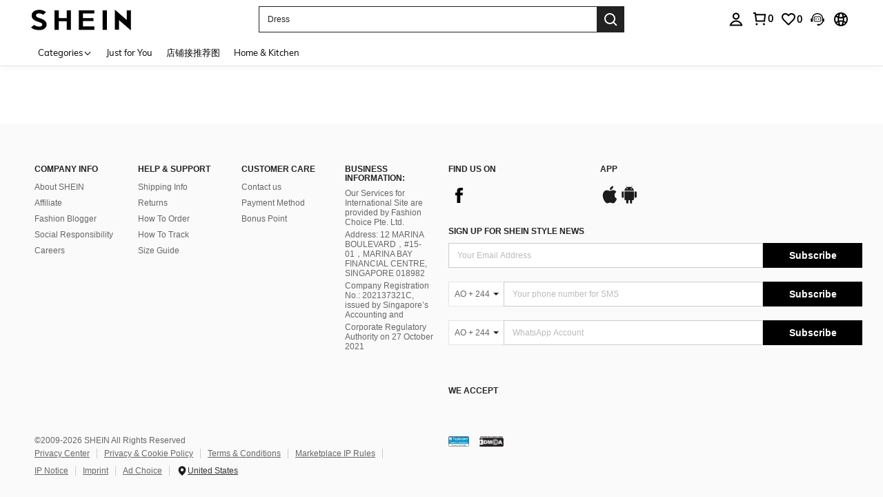

--- FILE ---
content_type: text/javascript; charset=utf-8
request_url: https://id.shein.com/devices/v3/profile/web?callback=smCB_1768365367320&organization=FPNyuLhAtVnAeldjikus&smdata=W7N7Uu94bq%2BVmrg%2BpkkKvFZgZI6vVFKHgTmVaP5mCt%2F6lxWTtAMSmixOQYf2bLMwZSxdmqPLdyWNzZanosz1hdNvR%2FeyIiChRCIMXrmEFIUZtILmq%2FEbuvDQeSEcqqvwtMhYnWsWYdMPIAJgiui1SwLWG4Pf7%2FH%2BculbN6U8R90ilLvIxnoDasMj6A8jtfqCRFwnDTQ9O9slsjC17D62VAMGtCauieKjg8tTDrkiiXbnB%2BYmRaCz73D0eKeaGD11Pgs2dth9LEKEBccnHaHE2rNowUYdTRcnjqkMW55ip%2Bv9gQDj6y4WN5950%2FvsPUg3sC9fpKbJ%2F7MYqfEwBaZjTy%2FiEZgqqOwQXLYwC8lFwb3d8gQ2SRfaUVaEjasxNBMoMkxFARPWSjtMy8rkflBKBOGEHeEY%2F1S8zxMoteb%2B0L06wdW4j%2BI4z9bqtdiTotrNuJnxvy3yYaZnF5En0eENxk%2BzyTCNp9D5VZMEQzWcZrEBY5lV3Z3zGfiLtuSB8BCbyLoOTZ%2FLJjlFT13HbqaLOhANv3CKCSQtA6DdVBaPIjeuF5jlijrQ47BKBmiOmce9hvkL2zUwLe4Lov0BeNfDvFDt%2B83YctAEUTXdD7SPUzNBhz58TsGawF7vRFQkuBtMm7ZDkAyeLys32fjLof9m%2FsK65AWVmRUc%2Fe25ZGSBsYpfMTQHAOg2r%2B7Yx7ikm9jj%2FnK%2BRpcORGkEXU%2BZ%2B0IuNgBnokWu1eTdE%2BYNhaYePJYkz8mSWmJ06j5MJzIMyA60HlM3rpkrJR1D%2Bn%2BRiopkhHoronPrRfZTiI6ACn3zf3QhGHQtkPrW0qkAuLp7nIyWxayKWm6Fri6yJeunKsJ0jarS6%2BL9rz3cCaz%2FROChWb4gFD8Rqhpl4s29UZYSZXb1lBioqkVBYB2Gu%2B0w%2Bgd%2BJ8Mk8ZHkYzwVhLkeo06z%2FyacsvcdIZzIU%2FUmu1Z2JwUUIekLit3OyWF5j0yJJhMRrSJ2uvu5RmSw21dtjKXfd9dCb2xL5cp7k5Hn17zmIG%2F3cvn4vVFKObX%2F19zTTpZb%2BPKBlyXIPwaAICDhAtZq4nvFldrdibYebdxmLYznwSeENT1%2BeHfGKmEGWvhT%2BpmhvUjgeH0FeGzDD4xZXnucQ01VfOdwCrh%2BaEJ6of2d3zEwmKXfi%2BErgu3J0Wm2BI8mRGl1ept0%2FxxBvt%2Ft2BjENYIncf31vf4auhaIMpXLjE55qHuVPy4KFKorPsLbo8ImC19kyS11zSBexM59W%2FUV1JUibwvjHJdxfcnwWiHieXkqMb2wu6dycM5AKW8cnFWhYcn71hVrihROwGSibAHXAoccdmsM6ZZXSqOFq2LH5TyIUXJjifRneKyLe45HRz%2F0vxMOXDrv3jDWmYfNrP2FqCLSQh%2BBaeRgjeZMqzbvVEq0tBGELSk8wqIw%3D1487577677129&os=web&version=2.0.0
body_size: -242
content:
window['smCB_1768365367320'] && smCB_1768365367320({"code":1100,"detail":{"len":"12","sign":"kqnHTg5SnnBnnV8ta/7z7A==","timestamp":"1487582755342"},"requestId":"1f076e764022087709928e93cd5e3cce"})

--- FILE ---
content_type: application/javascript
request_url: https://sc.ltwebstatic.com/she_dist/assets/5058-702aca9a3349ab9b.js
body_size: 14624
content:
(self.webpackChunkSHEIN_W=self.webpackChunkSHEIN_W||[]).push([[5058],{12393:e=>{var t="undefined"!=typeof crypto&&crypto.getRandomValues.bind(crypto)||"undefined"!=typeof msCrypto&&msCrypto.getRandomValues.bind(msCrypto);if(t){var i=new Uint8Array(16);e.exports=function(){return t(i),i}}else{var o=new Array(16);e.exports=function(){for(var e,t=0;t<16;t++)3&t||(e=4294967296*Math.random()),o[t]=e>>>((3&t)<<3)&255;return o}}},151324:e=>{for(var t=[],i=0;i<256;++i)t[i]=(i+256).toString(16).substr(1);e.exports=function(e,i){var o=i||0,n=t;return n[e[o++]]+n[e[o++]]+n[e[o++]]+n[e[o++]]+"-"+n[e[o++]]+n[e[o++]]+"-"+n[e[o++]]+n[e[o++]]+"-"+n[e[o++]]+n[e[o++]]+"-"+n[e[o++]]+n[e[o++]]+n[e[o++]]+n[e[o++]]+n[e[o++]]+n[e[o++]]}},310867:(e,t,i)=>{var o=i(12393),n=i(151324);e.exports=function(e,t,i){var r=t&&i||0;"string"==typeof e&&(t="binary"===e?new Array(16):null,e=null);var a=(e=e||{}).random||(e.rng||o)();if(a[6]=15&a[6]|64,a[8]=63&a[8]|128,t)for(var s=0;s<16;++s)t[r+s]=a[s];return t||n(a)}},386208:(e,t,i)=>{var o,n,r=i(12393),a=i(151324),s=0,u=0;e.exports=function(e,t,i){var l=t&&i||0,c=t||[],g=(e=e||{}).node||o,h=void 0!==e.clockseq?e.clockseq:n;if(null==g||null==h){var d=r();null==g&&(g=o=[1|d[0],d[1],d[2],d[3],d[4],d[5]]),null==h&&(h=n=16383&(d[6]<<8|d[7]))}var p=void 0!==e.msecs?e.msecs:(new Date).getTime(),f=void 0!==e.nsecs?e.nsecs:u+1,m=p-s+(f-u)/1e4;if(m<0&&void 0===e.clockseq&&(h=h+1&16383),(m<0||p>s)&&void 0===e.nsecs&&(f=0),f>=1e4)throw new Error("uuid.v1(): Can't create more than 10M uuids/sec");s=p,u=f,n=h;var D=(1e4*(268435455&(p+=122192928e5))+f)%4294967296;c[l++]=D>>>24&255,c[l++]=D>>>16&255,c[l++]=D>>>8&255,c[l++]=255&D;var v=p/4294967296*1e4&268435455;c[l++]=v>>>8&255,c[l++]=255&v,c[l++]=v>>>24&15|16,c[l++]=v>>>16&255,c[l++]=h>>>8|128,c[l++]=255&h;for(var _=0;_<6;++_)c[l+_]=g[_];return t||a(c)}},410761:(e,t,i)=>{"use strict";function o(e){return{all:e=e||new Map,on:function(t,i){var o=e.get(t);o?o.push(i):e.set(t,[i])},off:function(t,i){var o=e.get(t);o&&(i?o.splice(o.indexOf(i)>>>0,1):e.set(t,[]))},emit:function(t,i){var o=e.get(t);o&&o.slice().map((function(e){e(i)})),(o=e.get("*"))&&o.slice().map((function(e){e(t,i)}))}}}i.d(t,{A:()=>o})},834989:(e,t,i)=>{var o=i(386208),n=i(310867),r=n;r.v1=o,r.v4=n,e.exports=r},863081:(e,t,i)=>{"use strict";i.d(t,{B3:()=>c,ns:()=>l});var o=i(105621),n=i(665640);const r={DONT_QUERY_BUY_BOX:"0-1",PRIORITY_MALL_TYPE:"0-2",STORE_TO_DETAIL_TAG:"2-1",PAGE_SWIFT_CLICK_AFTER:"3-1"},a={"0-1":"buyboxTag","0-2":"priorityMallType","2-1":"storeToDetailTag","3-1":"pageSwiftClickAfter"},s=({message:e,type:t="trace"})=>{if("undefined"!=typeof window){if(!(sessionStorage.getItem("IS_DETAIL_DEBUGGER")||!1))return;null==n||n[t](e)}},u=({detailBusinessFrom:e=""}={})=>{if(!e)return{};try{const t=decodeURIComponent(e).split("|"),i=Object.values(r),o=t.reduce(((e,t)=>{const o=t.indexOf("_"),n=o>-1?t.substring(0,o):t;if(i.includes(n)){const i=o>-1?t.substring(o+1):"",r=a[n];r&&i?e[r]=i:r&&(e[r]="1")}return e}),{});return s({message:"detailBusinessFrom 解析参数:",type:"log"}),s({message:o}),o}catch(e){return s({message:"decryptDetailBusinessKeyToObj error:",type:"error"}),s({message:e,type:"error"}),{}}},l=e=>{if("undefined"==typeof window)return{};try{"string"!=typeof e&&(e=(0,o.getQueryString)({key:"detailBusinessFrom"}));const t="string"==typeof e?e.trim():"";return t?u({detailBusinessFrom:t}):{}}catch(e){return s({message:"getDetailBusinessFromKeyToObj error:",type:"error"}),s({message:e,type:"error"}),{}}},c=(e={},t)=>{if("object"!=typeof(i=e)||null===i||Array.isArray(i))return"";var i;try{const i=null==t?void 0:t.trim(),o={...i?u({detailBusinessFrom:i}):{},...e};s({message:`detailBusinessFrom 接收参数: extendsCurrentString => ${i??""}`,type:"log"}),s({message:o,type:"log"});const n=(({goods_id:e,buyboxTag:t,priorityMallType:i,storeToDetailTag:o,pageSwiftClickAfter:n})=>{const a=[],s=null!=e?String(e).trim():"";return s&&"0"===t&&a.push(`${r.DONT_QUERY_BUY_BOX}_${s}`),"1"===i&&a.push(r.PRIORITY_MALL_TYPE),"1"===o&&a.push(r.STORE_TO_DETAIL_TAG),"1"===n&&a.push(r.PAGE_SWIFT_CLICK_AFTER),a})(o);if(!n.length)return"";const a=n.join("|");return s({message:`detailBusinessFrom 生成结果: ${a}`,type:"log"}),a}catch(e){return s({message:"getUrlQueryDetailBusinessFrom error:",type:"error"}),s({message:e,type:"error"}),""}}},953010:(e,t,i)=>{"use strict";i.d(t,{$:()=>F});var o=i(663877),n=i.n(o),r=i(274061),a=i(518295),s=i(472293),u=i(665640);function l(e,t,i,o,n,r,a){try{var s=e[r](a),u=s.value}catch(e){return void i(e)}s.done?t(u):Promise.resolve(u).then(o,n)}function c(e){return function(){var t=this,i=arguments;return new Promise((function(o,n){var r=e.apply(t,i);function a(e){l(r,o,n,a,s,"next",e)}function s(e){l(r,o,n,a,s,"throw",e)}a(void 0)}))}}function g(e,t){var i=Object.keys(e);if(Object.getOwnPropertySymbols){var o=Object.getOwnPropertySymbols(e);t&&(o=o.filter((function(t){return Object.getOwnPropertyDescriptor(e,t).enumerable}))),i.push.apply(i,o)}return i}function h(e){for(var t=1;t<arguments.length;t++){var i=null!=arguments[t]?arguments[t]:{};t%2?g(Object(i),!0).forEach((function(t){d(e,t,i[t])})):Object.getOwnPropertyDescriptors?Object.defineProperties(e,Object.getOwnPropertyDescriptors(i)):g(Object(i)).forEach((function(t){Object.defineProperty(e,t,Object.getOwnPropertyDescriptor(i,t))}))}return e}function d(e,t,i){return(t=function(e){var t=function(e,t){if("object"!=typeof e||!e)return e;var i=e[Symbol.toPrimitive];if(void 0!==i){var o=i.call(e,t||"default");if("object"!=typeof o)return o;throw new TypeError("@@toPrimitive must return a primitive value.")}return("string"===t?String:Number)(e)}(e,"string");return"symbol"==typeof t?t:t+""}(t))in e?Object.defineProperty(e,t,{value:i,enumerable:!0,configurable:!0,writable:!0}):e[t]=i,e}var p={DIALOG_REGISTERED:"dialog:registered",REGISTRATION_COMPLETE:"registration:complete",DIALOG_INITIALIZED:"dialog:initialized",DIALOG_SKIPPED:"dialog:skipped",QUEUE_UPDATED:"queue:updated",QUEUE_STARTED:"queue:started",QUEUE_ADVANCED:"queue:advanced",QUEUE_EMPTY:"queue:empty",PRIORITY_CHANGED:"priority:changed",RENDER_AUTO_MOUNT:"render:autoMount",RENDER_STANDARD:"render:standard",DIALOG_BEFORE_SHOW:"dialog:beforeShow",DIALOG_SHOWN:"dialog:shown",DIALOG_HIDE:"dialog:hide",DIALOG_HIDDEN:"dialog:hidden",DIALOG_ERROR:"dialog:error",DIALOG_PRELOAD_START:"dialog:preload:start",DIALOG_PRELOAD_COMPLETE:"dialog:preload:complete",DIALOG_FREQUENCY_LIMITED:"dialog:frequencyLimited",CONDITIONS_CHECKED:"conditionsChecked",BFF_FILTER_APPLIED:"bff:filterApplied",BFF_FILTER_ERROR:"bff:filterError"},f={REGISTERED:!1,WAITING:!1,SHOWING:!1,CLOSED:!1,SKIPPED:!1,ERROR:!1,REASON:"",_PREPARING:!1,_RENDERING:!1,_PREPARED:!1,_BFF_CHECKED:!1,_BFF_DETAILS:{}},m="global",D={name:"",priority:100,region:m,type:"function",keepAlive:!1,watchRouter:!1,exclude:[],condition:()=>!0,onBeforeQueue:()=>{},onBeforeShow:()=>{},onAfterShow:()=>{},displayOptions:{timeout:0,inViewport:!1,delay:0,renderCheckTimeout:0},waitForCondition:5e3,frequencyControl:{enabled:!1,storage:"localStorage",key:"",maxCount:1,interval:0,expiry:0,resetOnVersionChange:!1},props:{},_compatMode:!1,_renderType:"standard",_status:f};var v=new class{constructor(){var e=arguments.length>0&&void 0!==arguments[0]?arguments[0]:{};d(this,"options",void 0),d(this,"colors",void 0),this.options=h({level:0,prefix:"[PopupSDK]",enabled:!1,useColors:!0},e),this.colors={debug:"#7f8c8d",info:"#3498db",warn:"#f39c12",error:"#e74c3c"}}_getTimeString(){return(new Date).toTimeString().split(" ")[0]}_format(e,t){return"".concat(this.options.prefix," [").concat(this._getTimeString(),"] [").concat(e.toUpperCase(),"] ").concat(t)}debug(e){if(this.options.enabled){for(var t=this._format("debug",e),i=arguments.length,o=new Array(i>1?i-1:0),n=1;n<i;n++)o[n-1]=arguments[n];this.options.useColors?u.debug("%c".concat(t),"color: ".concat(this.colors.debug),...o):u.debug(t,...o)}}info(e){if(this.options.enabled){for(var t=this._format("info",e),i=arguments.length,o=new Array(i>1?i-1:0),n=1;n<i;n++)o[n-1]=arguments[n];this.options.useColors?u.info("%c".concat(t),"color: ".concat(this.colors.info),...o):u.info(t,...o)}}warn(e){if(this.options.enabled){for(var t=this._format("warn",e),i=arguments.length,o=new Array(i>1?i-1:0),n=1;n<i;n++)o[n-1]=arguments[n];this.options.useColors?u.warn("%c".concat(t),"color: ".concat(this.colors.warn),...o):u.warn(t,...o)}}error(e){if(this.options.enabled){for(var t=this._format("error",e),i=arguments.length,o=new Array(i>1?i-1:0),n=1;n<i;n++)o[n-1]=arguments[n];this.options.useColors?u.error("%c".concat(t),"color: ".concat(this.colors.error),...o):u.error(t,...o)}}setLevel(e){return this.options.level=e,this}setEnabled(e){return this.options.enabled=e,this}setPrefix(e){return this.options.prefix=e,this}setUseColors(e){return this.options.useColors=e,this}},_=!1;try{_=!!sessionStorage.getItem("popup_sdk_debug"),u.log("debugEnabled: ",_)}catch(e){}v.setEnabled(_);class y{constructor(e,t,i){d(this,"eventBus",void 0),d(this,"queue",void 0),d(this,"dialogs",void 0),d(this,"globalContext",void 0),d(this,"_pendingDialogs",new Set),d(this,"_pendingRegionDialogs",new Map),this.eventBus=e,this.queue=t,this.dialogs=new Map,this.globalContext=i,this.eventBus.on(p.REGISTRATION_COMPLETE,(()=>{v.info("[DialogCenter]: Registration complete, processing all pending dialogs"),this._processAllPendingDialogs()})),this.eventBus.on(p.DIALOG_SHOWN,(e=>{var{name:t}=e;this._recordDialogShow(t)})),this.eventBus.on(p.DIALOG_SKIPPED,(e=>{var{name:t,reason:i}=e;v.info('[DialogCenter]: Dialog "'.concat(t,'" skipped'));var o=this.dialogs.get(t);o&&(o._status.SKIPPED=!0,o._status.REASON=i||"promise rejected or timeout")})),this.eventBus.on(p.DIALOG_REGISTERED,(e=>{var{name:t}=e;v.info('[DialogCenter]: Dialog "'.concat(t,'" registered'));var i=this.dialogs.get(t);if(i&&(i._status.REGISTERED=!0,i.region!==m)){var o=this._pendingRegionDialogs.get(i.region);o&&o.dialogs.has(t)&&(v.info('[DialogCenter]: Dialog "'.concat(t,'" was requested before registration, processing now')),this._addToPendingJudgment(t),this._processAllPendingDialogs(!1))}})),this.eventBus.on(p.DIALOG_FREQUENCY_LIMITED,(e=>{var{name:t}=e;v.info('[DialogCenter]: Dialog "'.concat(t,'" frequency limited'));var i=this.dialogs.get(t);i&&(i._status.REASON="FREQUENCY_LIMITED")}))}register(e,t){var i=arguments.length>2&&void 0!==arguments[2]?arguments[2]:{};if(this.dialogs.has(e))return u.warn('[DialogCenter]: Dialog "'.concat(e,'" already registered, returning existing dialog')),this.dialogs.get(e);null!=i&&i._compatMode||"autoMount"!==(null==i?void 0:i._renderType)||("function"!=typeof t?u.error('Component for "'.concat(e,'" must be a function when using autoMount render type')):i.importFn=t);var o=h(h(h({},D),i),{},{name:e,component:t,displayOptions:h(h({},D.displayOptions),i.displayOptions||{}),frequencyControl:h(h({},D.frequencyControl),i.frequencyControl||{}),_status:h({},D._status)});return o.frequencyControl.enabled&&!o.frequencyControl.key&&(o.frequencyControl.key="popup_frequency_".concat(e)),this.dialogs.set(e,o),this.eventBus.emit(p.DIALOG_REGISTERED,{name:e,options:o}),null!=o&&o._compatMode?this._promiseWithTimeout(Promise.resolve(o.condition()),null==o?void 0:o.waitForCondition).then((t=>{this._checkConditionResult(t,e)&&"function"==typeof o.importFn&&o.importFn().then((()=>{v.info('[DialogCenter]: compat Dialog "'.concat(e,'" imported successfully'))})).catch((t=>{v.error('[DialogCenter]: Error importing compat dialog "'.concat(e,'":'),t)}))})):o.region===m?(this._addToPendingJudgment(e),v.info('[DialogCenter]: Dialog "'.concat(e,'" added to pending judgment (default region)'))):(o._status.REASON="需要手动通过 addDialogsToQueneByRegion 加入队列",o._status.SKIPPED=!0,v.info('[DialogCenter]: Dialog "'.concat(e,'" registered in region "').concat(o.region,'", waiting for addDialogsToQueneByRegion call'))),o}registerAutoMount(e,t){var i=arguments.length>2&&void 0!==arguments[2]?arguments[2]:{};return"function"!=typeof t?(u.error('Import function for "'.concat(e,'" must be a function')),null):this.register(e,null,h(h({},i),{},{importFn:t,_compatMode:!0,_renderType:"autoMount"}))}_addToPendingJudgment(e){this._pendingDialogs.add(e),v.info('[DialogCenter]: Dialog "'.concat(e,'" added to pending judgment list'))}_processAllPendingDialogs(){var e=!(arguments.length>0&&void 0!==arguments[0])||arguments[0];try{var t;if(0===this._pendingDialogs.size)return v.info("[DialogCenter]: No pending dialogs to process"),void(e&&this.eventBus.emit(p.CONDITIONS_CHECKED,{isTimedout:!1}));v.info("[DialogCenter]: Processing ".concat(this._pendingDialogs.size," pending dialogs"));var i=n()(t=Array.from(this._pendingDialogs).map((e=>this.dialogs.get(e))).filter(Boolean)).call(t,((e,t)=>e.priority-t.priority));this._pendingDialogs.clear();var o=i.map((e=>this._processDialogCondition(e.name)));Promise.all(o).then((()=>{v.info("[DialogCenter]: All dialog conditions processed"),e&&this.eventBus.emit(p.CONDITIONS_CHECKED,{isTimedout:!1})})).catch((t=>{v.error("[DialogCenter]: Error processing dialog conditions",t),e&&this.eventBus.emit(p.CONDITIONS_CHECKED,{isTimedout:!1,success:!1})}))}catch(t){v.error("[DialogCenter]: Unexpected error during dialog processing",t),e&&this.eventBus.emit(p.CONDITIONS_CHECKED,{isTimedout:!1,success:!1})}}_processDialogCondition(e){var t=this;return c((function*(){var i=t.dialogs.get(e);if(i&&!i._compatMode){var o=t._pendingRegionDialogs.get(i.region);if(i.region===m||o&&o.dialogs.has(e)){if(o&&o.dialogs.has(e)){var n=o.dialogs.get(e);n&&(i.props=h(h({},i.props),n))}if(!t._checkFrequencyControl(e))return v.info('[DialogCenter]: Dialog "'.concat(e,'" skipped due to frequency control')),void t.eventBus.emit(p.DIALOG_FREQUENCY_LIMITED,{name:e,frequencyInfo:t.getFrequencyInfo(e)});try{var r=yield t._promiseWithTimeout(Promise.resolve(i.condition(i,t.globalContext)),null==i?void 0:i.waitForCondition);if(!t._checkConditionResult(r,e))return;i.onBeforeQueue(i),t.queue.add(i),t.eventBus.emit(p.DIALOG_INITIALIZED,{name:e})}catch(i){v.error('[DialogCenter]: Error checking condition for dialog "'.concat(e,'":'),i),t.eventBus.emit(p.DIALOG_ERROR,{name:e,error:i,errorMsg:"执行条件检查时发生错误"})}}else t.eventBus.emit(p.DIALOG_SKIPPED,{name:e,reason:"弹窗不在默认区域，需要通过 addDialogsToQueneByRegion 手动调用"})}}))()}setPriority(e,t){return this.dialogs.has(e)?(this.dialogs.get(e).priority=t,this.eventBus.emit(p.PRIORITY_CHANGED,{name:e,priority:t}),!0):(u.error('Cannot set priority: Dialog "'.concat(e,'" not found')),!1)}getFrequencyInfo(e){var t=this.dialogs.get(e);if(!t||!t.frequencyControl.enabled)return null;var{frequencyControl:i}=t,o="sessionStorage"===i.storage?sessionStorage:localStorage,n=i.key;try{var r=o.getItem(n);return r?JSON.parse(r):{count:0,lastShown:0}}catch(t){return v.error('Failed to get frequency info for "'.concat(e,'":'),t),{count:0,lastShown:0}}}resetFrequency(e){var t=this.dialogs.get(e);if(!t||!t.frequencyControl.enabled)return!1;var{frequencyControl:i}=t,o="sessionStorage"===i.storage?sessionStorage:localStorage,n=i.key;try{return o.removeItem(n),!0}catch(t){return v.error('Failed to reset frequency for "'.concat(e,'":'),t),!1}}_checkFrequencyControl(e){var t=this.dialogs.get(e);if(!t||!t.frequencyControl.enabled)return!0;var{frequencyControl:i}=t,o=this.getFrequencyInfo(e);if(!o)return!0;var n=Date.now();if(i.maxCount>0&&o.count>=i.maxCount)return v.debug('[DialogCenter]:Dialog "'.concat(e,'" reached max frequency count (').concat(o.count,"/").concat(i.maxCount,")")),!1;if(i.interval>0&&o.lastShown>0){var r=n-o.lastShown;if(r<i.interval)return v.debug('[DialogCenter]: Dialog "'.concat(e,'" interval not reached (').concat(r,"ms < ").concat(i.interval,"ms)")),!1}if(i.expiry>0&&o.lastShown>0&&n-o.lastShown>i.expiry)return this.resetFrequency(e),!0;return!0}_recordDialogShow(e){var t=this.dialogs.get(e);if(t&&t.frequencyControl.enabled){var{frequencyControl:i}=t,o="sessionStorage"===i.storage?sessionStorage:localStorage,n=i.key;try{var r=this.getFrequencyInfo(e)||{count:0,lastShown:0};r={count:r.count+1,lastShown:Date.now(),version:i.resetOnVersionChange?t._version:void 0},o.setItem(n,JSON.stringify(r)),v.debug('[DialogCenter]: Dialog "'.concat(e,'" show recorded (count: ').concat(r.count,")"))}catch(t){v.error('[DialogCenter]: Failed to record dialog show for "'.concat(e,'":'),t)}}}_promiseWithTimeout(e){var t=arguments.length>1&&void 0!==arguments[1]?arguments[1]:5e3,i=arguments.length>2&&void 0!==arguments[2]?arguments[2]:{value:!1,reason:"timeout"},o=new Promise((e=>{var o=setTimeout((()=>{clearTimeout(o),v.warn("Promise timed out after ".concat(t,"ms, returning fallback value:"),i),e(i)}),t)}));return Promise.race([e.catch((e=>({value:!1,reason:"error",error:e.message||"Unknown error"}))),o])}_checkConditionResult(e,t){var i,o,n=(null===(i=this.queue.currentDialog)||void 0===i?void 0:i.name)===t,r=this.queue.queue.findIndex((e=>e.name===t)),a=-1!==r,s=(null===(o=this.queue.nextDialog)||void 0===o?void 0:o.name)===t,u=!0,l="";if("object"==typeof e&&null!==e&&"value"in e?null!=e&&e.value||(u=!1,l=(null==e?void 0:e.reason)||"condition_not_met_object"):e||(u=!1,l="condition_not_met_boolean"),!u){if(v.info('[DialogCenter]: Dialog "'.concat(t,'" condition failed, reason: ').concat(l)),n)v.info('[DialogCenter]: Hiding currently showing dialog "'.concat(t,'" due to failed condition recheck.')),this.queue.hide(t,l);else if(s){v.info('[DialogCenter]: Clearing prepared dialog (nextDialog) "'.concat(t,'" due to failed condition recheck.'));var c=this.queue.nextDialog;c&&(c._status.SKIPPED=!0,c._status.REASON=l,c._status._PREPARED=!1),this.queue.nextDialog=null}else if(a){v.info('[DialogCenter]: Removing dialog "'.concat(t,'" from queue array due to failed condition recheck.'));var g=this.queue.queue[r];g&&(g._status.SKIPPED=!0,g._status.REASON=l),this.queue.queue.splice(r,1)}return this.eventBus.emit(p.DIALOG_SKIPPED,{name:t,reason:l}),!1}return v.info('[DialogCenter]: Dialog "'.concat(t,'" condition passed.')),!0}getDialog(e){return e?this.dialogs.get(e):this.dialogs}addDialogsToQueneByRegion(e,t,i){if(!e)return[];var o=Array.from(this.dialogs.values()).filter((t=>t.region===e)),n=this._pendingRegionDialogs.get(e),r=n?n.dialogs:new Map;if(t&&t.length>0&&t.forEach((e=>{var t=r.get(e)||{};r.set(e,h(h({},t),i))})),this._pendingRegionDialogs.set(e,{dialogs:r}),!o.length){var a=Array.from(r.keys());return v.info('[DialogCenter]: No dialogs found for region "'.concat(e,'", saved to pending list with names: ').concat(a.join(", "))),[]}var s=o.filter((e=>!t||0===t.length||!!t.includes(e.name)));return s.length?(s.forEach((e=>{this._addToPendingJudgment(e.name)})),this._pendingDialogs.size>0&&this._processAllPendingDialogs(!1),s):(v.info('[DialogCenter]: No matching dialogs found for region "'.concat(e,'" with names: ').concat(null==t?void 0:t.join(", "))),[])}recheckConditions(e){e&&0!==e.length&&(e.forEach((e=>{this.dialogs.has(e)&&this._addToPendingJudgment(e)})),this._pendingDialogs.size>0&&this._processAllPendingDialogs(!1))}exists(e){return this.dialogs.has(e)}getAllDialogs(e){if(e&&!this.dialogs.has(e))return u.error('Dialog "'.concat(e,'" not found')),[];var t=Array.from(this.dialogs.values()).map((e=>({name:e.name,_status:e._status})));return e?t.filter((t=>t.name===e)):t}}class E{constructor(e){d(this,"eventBus",void 0),d(this,"currentDialog",void 0),d(this,"nextDialog",null),d(this,"isStarted",void 0),d(this,"isProcessing",void 0),d(this,"isPreparing",!1),d(this,"queue",void 0),d(this,"dialogCenter",void 0),d(this,"waitingTimeoutId",void 0),d(this,"waitDelay",void 0),d(this,"hasEverStarted",!1),d(this,"startType","single"),d(this,"_beforeShowFilter",null),d(this,"_processingDialog",null),this.eventBus=e,this.queue=[],this.currentDialog=null,this.nextDialog=null,this.isStarted=!1,this.isProcessing=!1,this.isPreparing=!1,this.dialogCenter=null,this.waitingTimeoutId=null,this.waitDelay=1e3,this._processingDialog=null,this._setupEventListeners()}_setupEventListeners(){this.eventBus.on(p.PRIORITY_CHANGED,(()=>{this._sortQueue(),!this.currentDialog||this.nextDialog||this.isPreparing||setTimeout((()=>this._prepareNext()),10)})),this.eventBus.on(p.DIALOG_HIDDEN,(e=>{var{reason:t}=e;v.info("[DialogQueue]","Dialog hidden due to: ".concat(t))})),this.eventBus.on(p.QUEUE_EMPTY,(()=>{v.info("[DialogQueue]","Queue is empty, waiting for new dialogs")})),this.eventBus.on(p.QUEUE_UPDATED,(e=>{var{queue:t}=e;v.info("[DialogQueue]","Queue updated: ".concat(t.join(", ")))})),this.eventBus.on(p.QUEUE_STARTED,(()=>{v.info("[DialogQueue]","Queue started")})),this.eventBus.on(p.DIALOG_SHOWN,(e=>{var t,{name:i}=e;v.info("[DialogQueue]",'Dialog "'.concat(i,'" is shown'));var o=null===(t=this.dialogCenter)||void 0===t?void 0:t.dialogs.get(i);o&&(o._status.SHOWING=!0)})),this.eventBus.on(p.DIALOG_ERROR,(e=>{var t,{name:i,error:o}=e;v.error("[DialogQueue]",'Error in dialog "'.concat(i,'":'),o);var n=null===(t=this.dialogCenter)||void 0===t?void 0:t.dialogs.get(i);n&&(n._status.ERROR=!0,n._status.SKIPPED=!0,n._status.REASON=o.message||"Unknown error")})),this.eventBus.on(p.DIALOG_HIDE,(e=>{var t,{name:i,reason:o}=e;v.info("[DialogQueue]",'Dialog "'.concat(i,'" is hidden'));var n=null===(t=this.dialogCenter)||void 0===t?void 0:t.dialogs.get(i);n&&(n._status.CLOSED=!0,n._status.REASON=o)}))}add(e){var{name:t}=e;if(!this.dialogCenter||this.dialogCenter.getDialog(t)){var i=this.queue.findIndex((e=>e.name===t)),o=this.currentDialog&&this.currentDialog.name===t,n=this.nextDialog&&this.nextDialog.name===t;if(!o&&!n&&-1===i&&(e._status._BFF_CHECKED=!1,e._status._BFF_DETAILS={},e._status.SKIPPED=!1,e._status.REASON="",e._status.ERROR=!1,v.debug('[DialogQueue] Reset BFF status for newly added dialog "'.concat(t,'"'))),o||n||-1!==i){if(o||n)return void v.info("[DialogQueue]",'Dialog "'.concat(t,'" is currently showing or prepared, ignoring add.'));if(!(e.priority<this.queue[i].priority))return void v.info("[DialogQueue]",'Dialog "'.concat(t,'" already in queue with same or lower priority, ignoring add.'));var r=this.queue[i];this.queue[i]=e,e._status.WAITING=!0,r._status.SKIPPED=!0,r._status.REASON="replaced-by-higher-priority",this.eventBus.emit(p.DIALOG_SKIPPED,{name:r.name,reason:"replaced-by-higher-priority"}),v.info("[DialogQueue]",'Dialog "'.concat(t,'" updated in queue with higher priority, replacing previous one.')),this._sortQueue()}else this.queue.push(e),e._status.WAITING=!0,v.info("[DialogQueue]",'Dialog "'.concat(t,'" added to queue with priority ').concat(e.priority)),this._sortQueue();var a=e._compatMode||!1;if(!this.isStarted&&this.hasEverStarted)return v.info("[DialogQueue]","Queue stopped, auto-restarting for new dialog"),void this.start("single");this.waitingTimeoutId?(v.info("[DialogQueue]","New dialog arrived during waiting period, processing immediately"),this._clearWaitingTimeout(),this.currentDialog||this.isProcessing||this.isPreparing||setTimeout((()=>this._showNextOrPrepare()),10)):this.currentDialog||this.isProcessing||this.isPreparing?!this.currentDialog||this.nextDialog||this.isPreparing||setTimeout((()=>this._prepareNext()),10):setTimeout((()=>this._showNextOrPrepare()),10),this.eventBus.emit(p.QUEUE_UPDATED,{queue:this.queue.map((e=>e.name)),added:t,name:t,isCompatMode:a})}else v.error("[DialogQueue]",'Dialog "'.concat(t,'" not registered'))}remove(e){var t=Array.isArray(e)?e:[e];if(0===t.length||t.some((e=>!e)))return v.error("[DialogQueue]","Invalid input: names array cannot be empty or contain empty strings"),!1;var i=new Set(t),o=!1,n=[],r=this.queue.length;return this.queue=this.queue.filter((e=>!i.has(e.name)||(v.info("[DialogQueue]",'Removing dialog "'.concat(e.name,'" from queue.')),n.push(e),!1))),this.queue.length<r&&(o=!0),this.nextDialog&&i.has(this.nextDialog.name)&&(v.info("[DialogQueue]",'Removing prepared dialog "'.concat(this.nextDialog.name,'".')),n.push(this.nextDialog),this.nextDialog=null,o=!0,this.currentDialog&&!this.isPreparing&&setTimeout((()=>this._prepareNext()),10)),n.forEach((e=>{e._status.SKIPPED=!0,e._status.REASON="removed",this.eventBus.emit(p.DIALOG_SKIPPED,{name:e.name,reason:"removed"})})),o&&v.info("[DialogQueue]","Successfully removed dialogs matching: ".concat(t.join(", ")," from queue/prepared state.")),o}setBeforeShowFilter(e){this._beforeShowFilter=e,v.info("[DialogQueue]: BeforeShowFilter set successfully")}_executeBeforeShowBFFFilter(e){var t=this;return c((function*(){if(!t._beforeShowFilter)return!0;if(e._status._BFF_CHECKED){var i=!e._status.SKIPPED;return v.info("[DialogQueue] BFF过滤已检查过: ".concat(e.name,", 结果: ").concat(i)),i}if(!e||!e.name)return v.error("[DialogQueue] BFF过滤函数参数校验失败: dialog参数无效"),!0;try{v.info("[DialogQueue] 执行外部BFF过滤函数: ".concat(e.name));var o=t.getAllDialogsInQueue(),n=yield Promise.resolve(t._beforeShowFilter({allDialogs:o,currentDialog:e})),{shouldShow:r=!0,reason:a="",details:s={}}=n;return e._status._BFF_CHECKED=!0,e._status._BFF_DETAILS=s,r||(v.info("[DialogQueue] BFF过滤阻止弹窗显示: ".concat(e.name,", 原因: ").concat(a)),t.eventBus.emit(p.BFF_FILTER_APPLIED,{name:e.name,reason:a,details:s})),Boolean(r)}catch(i){return v.error("[DialogQueue] BFF过滤检查失败: ".concat(e.name),i),e._status._BFF_CHECKED=!0,t.eventBus.emit(p.BFF_FILTER_ERROR,{name:e.name,error:i instanceof Error?i.message:String(i)}),!0}}))()}start(){var e=arguments.length>0&&void 0!==arguments[0]?arguments[0]:"single";this.isStarted||(v.info("[DialogQueue]","Queue starting with type: ".concat(e)),this.isStarted=!0,this.hasEverStarted=!0,this.startType=e,this.eventBus.emit(p.QUEUE_STARTED,{type:e,StartTime:Date.now()}),setTimeout((()=>this._showNextOrPrepare()),50))}onShow(e,t){var i;if(e){var o=null===(i=this.dialogCenter)||void 0===i?void 0:i.getDialog(e);o?(o._status._BFF_DETAILS=h(h({},o._status._BFF_DETAILS),{},{showTimestamp:t}),v.info("[DialogQueue]",'Dialog "'.concat(e,'" show timestamp recorded: ').concat(t))):v.error("[DialogQueue]",'onShow: Dialog "'.concat(e,'" not found'))}else v.error("[DialogQueue]","onShow: name is required")}hide(e){var t=arguments.length>1&&void 0!==arguments[1]?arguments[1]:"user-dismissed",i=arguments.length>2&&void 0!==arguments[2]?arguments[2]:-1;if(e&&this.currentDialog&&this.currentDialog.name===e||!e&&this.currentDialog){var o=this.currentDialog,n=o.name,r=o;v.info("[DialogQueue]",e?'Hiding specific current dialog "'.concat(n,'" (Reason: ').concat(t,", CloseType: ").concat(i,")"):'Hiding current dialog "'.concat(n,'" (Reason: ').concat(t,", CloseType: ").concat(i,")")),o._status._BFF_DETAILS=h(h({},o._status._BFF_DETAILS),{},{closeTimeType:i}),this.eventBus.emit(p.DIALOG_HIDE,{name:n,dialog:r,reason:t,closeTimeType:i}),this.currentDialog=null,this.isProcessing=!1,this.eventBus.emit(p.DIALOG_HIDDEN,{name:n,reason:t}),this.isStarted&&setTimeout((()=>this._showNextOrPrepare()),10)}else e&&this.remove(e)}_clearWaitingTimeout(){this.waitingTimeoutId&&(clearTimeout(this.waitingTimeoutId),this.waitingTimeoutId=null,v.info("[DialogQueue]","Waiting timeout cleared"))}_setupWaitingTimeout(){this._clearWaitingTimeout(),v.info("[DialogQueue]","Setting up waiting timeout for ".concat(this.waitDelay,"ms")),this.waitingTimeoutId=setTimeout((()=>{v.info("[DialogQueue]","Waiting period ended with no new dialogs"),this.waitingTimeoutId=null,0!==this.queue.length||this.currentDialog||this.nextDialog||(v.info("[DialogQueue]","Queue is completely empty, stopping queue (type: ".concat(this.startType,")")),this.isStarted=!1,this.eventBus.emit(p.QUEUE_EMPTY,{type:this.startType}))}),this.waitDelay)}_showNextOrPrepare(){if(!this.currentDialog&&!this.isProcessing){if(this.nextDialog){if(this.queue.length>0&&this.queue[0].priority<this.nextDialog.priority)return v.warn("[DialogQueue]",'Higher priority dialog "'.concat(this.queue[0].name,'" (').concat(this.queue[0].priority,') found in queue. Postponing prepared dialog "').concat(this.nextDialog.name,'" (').concat(this.nextDialog.priority,").")),void this._processQueue();v.info("[DialogQueue]",'Showing prepared dialog "'.concat(this.nextDialog.name,'"'));var e=this.nextDialog;return this.nextDialog=null,void this._showDialog(e)}v.info("[DialogQueue]","_showNextOrPrepare: No prepared dialog, calling _processQueue."),this._processQueue()}}_processQueue(){if(!this.isProcessing&&this.isStarted&&!this.currentDialog&&!this.isPreparing)if(0!==this.queue.length){this._clearWaitingTimeout(),this.isProcessing=!0;var e=this.queue.shift();this._processingDialog=e,v.info("[DialogQueue]",'Processing dialog "'.concat(e.name,'" from queue for display.')),this.eventBus.emit(p.QUEUE_ADVANCED,{name:e.name,remaining:this.queue.length}),this._executeBeforeShowBFFFilter(e).then((t=>(v.info('[DialogQueue] BFF filter result for "'.concat(e.name,'": ').concat(t)),t?(v.info('[DialogQueue] Executing onBeforeShow for "'.concat(e.name,'"')),Promise.resolve(e&&e.onBeforeShow?e.onBeforeShow(e):null)):(this.isProcessing=!1,this._processingDialog=null,v.info('[DialogQueue] Dialog "'.concat(e.name,'" skipped by BFF filter, processing next')),this.eventBus.emit(p.DIALOG_SKIPPED,{name:e.name,reason:"bff 过滤"}),setTimeout((()=>this._showNextOrPrepare()),10),Promise.reject(Symbol("BFF_FILTER_REJECTED")))))).then((t=>{v.info('[DialogQueue] onBeforeShow result for "'.concat(e.name,'":'),t),this._processingDialog=null,this.checkBeforeShowStatus(e,t,!1)})).catch((t=>{"symbol"==typeof t&&"Symbol(BFF_FILTER_REJECTED)"===t.toString()||(this._processingDialog=null,v.error('[DialogQueue] Error in onBeforeShow hook for "'.concat(e.name,'":'),t),this._handleDialogError(e,t,!1))}))}else this.waitingTimeoutId||(v.info("[DialogQueue]","Queue is empty, waiting for new dialogs"),this._setupWaitingTimeout())}_prepareNext(){if(this.isStarted&&this.currentDialog&&!this.nextDialog&&!this.isPreparing&&0!==this.queue.length){this.isPreparing=!0;var e=this.queue[0];v.info("[DialogQueue]",'Attempting to prepare next dialog "'.concat(e.name,'"')),e._status._PREPARING=!0,this._executeBeforeShowBFFFilter(e).then((t=>t?Promise.resolve(e.onBeforeShow?e.onBeforeShow(e):null):(e._status._PREPARING=!1,this.isPreparing=!1,this.eventBus.emit(p.DIALOG_SKIPPED,{name:e.name,reason:"bff 过滤"}),setTimeout((()=>this._showNextOrPrepare()),10),Promise.reject(Symbol("BFF_FILTER_REJECTED"))))).then((t=>{e._status._PREPARING=!1,this.checkBeforeShowStatus(e,t,!0)})).catch((t=>{"symbol"==typeof t&&"Symbol(BFF_FILTER_REJECTED)"===t.toString()||(e._status._PREPARING=!1,v.error("[DialogQueue]",'Error _PREPARING dialog "'.concat(e.name,'":'),t),this._handleDialogError(e,t,!0))}))}}_showDialog(e){this.currentDialog=e,this.isProcessing=!0,v.info("[DialogQueue]",'Showing dialog "'.concat(e.name,'"')),e._status._RENDERING=!0,this.eventBus.emit(p.DIALOG_BEFORE_SHOW,{name:e.name}),this._renderDialog(e)}_renderDialog(e){"autoMount"===e._renderType&&e.importFn?this.eventBus.emit(p.RENDER_AUTO_MOUNT,{dialog:e,onSuccess:()=>this._handleDialogShown(e),onError:t=>this._handleDialogError(e,t,!1)}):"standard"===e._renderType&&(e.component||e.importFn)?this.eventBus.emit(p.RENDER_STANDARD,{dialog:e,onSuccess:()=>this._handleDialogShown(e),onError:t=>this._handleDialogError(e,t,!1)}):(v.error("[DialogQueue]",'Invalid dialog configuration for "'.concat(e.name,'"')),this._handleDialogError(e,new Error("Invalid dialog configuration"),!1))}_handleDialogShown(e){this.currentDialog&&this.currentDialog.name===e.name?(e._status._RENDERING=!1,e._status.SHOWING=!0,setTimeout((()=>{try{e&&e.onAfterShow&&e.onAfterShow(e)}catch(t){u.error('Error in onAfterShow hook for "'.concat(e.name,'":'),t)}})),this.eventBus.emit(p.DIALOG_SHOWN,{name:e.name,timestamp:Date.now()}),e.displayOptions&&e.displayOptions.timeout>0&&setTimeout((()=>{this.currentDialog&&this.currentDialog.name===e.name&&this.hide(e.name,"timeout")}),e.displayOptions.timeout),setTimeout((()=>this._prepareNext()),10)):v.warn("[DialogQueue]",'_handleDialogShown called for dialog "'.concat(e.name,"\" but it's not the current one."))}_handleDialogError(e,t){var i=arguments.length>2&&void 0!==arguments[2]&&arguments[2];u.error("Error ".concat(i?"_PREPARING":"showing",' dialog "').concat(e.name,'":'),t),e._status.ERROR=!0,e._status.SKIPPED=!0,e._status.REASON=t.message||"Unknown error",e._status._RENDERING=!1,e._status._PREPARING=!1,this.eventBus.emit(p.DIALOG_ERROR,{name:e.name,error:t,errorMsg:"弹窗渲染报错"}),i?(this.queue[0]&&this.queue[0].name===e.name&&this.queue.shift(),this.isPreparing=!1,this.currentDialog?setTimeout((()=>this._prepareNext()),10):this.queue.length>0&&setTimeout((()=>this._showNextOrPrepare()),10)):(this.currentDialog=null,this.isProcessing=!1,setTimeout((()=>this._showNextOrPrepare()),10))}_sortQueue(){var e;n()(e=this.queue).call(e,((e,t)=>e.priority-t.priority))}setWaitDelay(e){"number"==typeof e&&e>=0&&(this.waitDelay=e,v.info("[DialogQueue]","Wait delay set to ".concat(e,"ms")))}getStatus(){return{isStarted:this.isStarted,isProcessing:this.isProcessing,isPreparing:this.isPreparing,isWaiting:!!this.waitingTimeoutId,currentDialog:this.currentDialog?this.currentDialog.name:null,preparedDialog:this.nextDialog?this.nextDialog.name:null,queueLength:this.queue.length,queueItems:this.queue.map((e=>({name:e.name,priority:e.priority})))}}getAllDialogsInQueue(){var e=[];return this._processingDialog&&e.push(this._processingDialog),e.push(...this.queue),e}checkBeforeShowStatus(e,t,i){if(!1===t){var o=i?"onBeforeShow prepare 勾子函数执行失败":"onBeforeShow 勾子函数执行失败";return v.info("[DialogQueue]",'Dialog "'.concat(e.name,'" was prevented from ').concat(i?"_PREPARING":"showing"," by onBeforeShow hook")),e._status.SKIPPED=!0,e._status.REASON=o,this.eventBus.emit(p.DIALOG_SKIPPED,{name:e.name,reason:o}),void(i?(this.queue[0]&&this.queue[0].name===e.name&&this.queue.shift(),this.isPreparing=!1,this.currentDialog?setTimeout((()=>this._prepareNext()),10):this.queue.length>0&&setTimeout((()=>this._showNextOrPrepare()),10)):(this.currentDialog=null,this.isProcessing=!1,setTimeout((()=>this._showNextOrPrepare()),10)))}i?(this.queue[0]&&this.queue[0].name===e.name&&(this.nextDialog=this.queue.shift(),this.nextDialog._status._PREPARED=!0,v.info("[DialogQueue]",'Dialog "'.concat(e.name,'" prepared successfully.'))),this.isPreparing=!1,this.currentDialog||this.isProcessing||!this.nextDialog||setTimeout((()=>this._showNextOrPrepare()),10)):this._showDialog(e)}}var S=(e=>(e.RENDER_AUTO_MOUNT="render:autoMount",e.RENDER_STANDARD="render:standard",e.DIALOG_HIDE="dialog:hide",e.DIALOG_HIDDEN="dialog:hidden",e.DIALOG_BEFORE_SHOW="dialog:beforeShow",e.DIALOG_SHOWN="dialog:shown",e.DIALOG_ERROR="dialog:error",e.DIALOG_REGISTERED="dialog:registered",e.DIALOG_SKIPPED="dialog:skipped",e.DIALOG_INITIALIZED="dialog:initialized",e.QUEUE_STARTED="queue:started",e.QUEUE_UPDATED="queue:updated",e.QUEUE_ADVANCED="queue:advanced",e.QUEUE_EMPTY="queue:empty",e.PRIORITY_CHANGED="priority:changed",e.REGISTRATION_COMPLETE="registration:complete",e))(S||{});class I{constructor(e){var t=arguments.length>1&&void 0!==arguments[1]?arguments[1]:null;d(this,"eventBus",void 0),d(this,"activeInstances",new Map),d(this,"renderCheckTimeout",3e3),d(this,"currentDialogName",null),d(this,"currentRenderInstanceId",0),d(this,"globalVarName",void 0),this.eventBus=e,this.globalVarName=t||"__POPUP_SDK__",this._setupEventListeners()}_setupEventListeners(){this.eventBus.on(S.RENDER_AUTO_MOUNT,(e=>{var{dialog:t,onSuccess:i,onError:o}=e;this.currentDialogName=t.name,this.currentRenderInstanceId=Date.now(),this._renderAutoMount(t,i,o)})),this.eventBus.on(S.RENDER_STANDARD,(e=>{var{dialog:t,onSuccess:i,onError:o}=e;this.currentDialogName=t.name,this.currentRenderInstanceId=Date.now(),this._renderStandard(t,i,o)})),this.eventBus.on(S.DIALOG_HIDE,(e=>{var{name:t,dialog:i}=e;this.currentDialogName===t&&(this.currentDialogName=null),i&&i.keepAlive||this._unmountDialog(t)}))}_checkRenderResult(e,t,i){var o,n=arguments.length>3&&void 0!==arguments[3]?arguments[3]:[],r=arguments.length>4&&void 0!==arguments[4]?arguments[4]:0,{name:a}=e,s=(null===(o=e.displayOptions)||void 0===o?void 0:o.renderCheckTimeout)||this.renderCheckTimeout;setTimeout((()=>{if(this.currentDialogName===a&&this.currentRenderInstanceId===r)try{if(!t&&n.length>0){for(var e of(v.info('[DialogRenderer]: Retrying to find container for "'.concat(a,'"')),n)){var o=document.querySelector(e);if(o){t=o,v.info("[DialogRenderer]: Found delayed container with selector: ".concat(e));break}}if(!t)throw new Error("未找到容器元素。尝试的选择器: ".concat(n.join(", ")))}if(!t)throw new Error("弹窗容器未找到");if(!document.body.contains(t))throw new Error("弹窗容器不在文档中");if(!t.children.length)throw new Error("弹窗没有内容");var s=window.getComputedStyle(t.children[0]);if(!("none"!==s.display&&"hidden"!==s.visibility&&"0"!==s.opacity))throw new Error("弹窗不可见");v.info('[DialogRenderer]: Dialog "'.concat(a,'" successfully rendered'))}catch(e){var u=e instanceof Error?e.message:"Unknown render error";v.error('[DialogRenderer]: Dialog "'.concat(a,'" 渲染失败: ').concat(u)),i(new Error("渲染失败: ".concat(u))),this._unmountDialog(a)}else v.info('[DialogRenderer]: Skip render check for "'.concat(a,'" (renderInstanceId: ').concat(r,'), current is "').concat(this.currentDialogName,'" (renderInstanceId: ').concat(this.currentRenderInstanceId,")"))}),s)}_renderAutoMount(e,t,i){var{name:o,importFn:n,displayOptions:r,containerId:a=""}=e;try{var s=(null==r?void 0:r.delay)||0,u=()=>{try{var o=null,n=[];if(Array.isArray(a))for(var r of(n=a,a)){var s=document.querySelector(r);if(s){o=s;break}}else a&&(n=[a],o=document.querySelector(a));t(),this._checkRenderResult(e,o,i,n,this.currentRenderInstanceId)}catch(e){i(e instanceof Error?e:new Error(String(e)))}};setTimeout((()=>{n?n().then((e=>{var t="function"==typeof e.default?e.default:e;this.activeInstances.set(o||"",{cleanup:t}),u()})).catch((e=>{i(e)})):i(new Error('Import function not provided for dialog "'.concat(o,'"')))}),s)}catch(e){i(e instanceof Error?e:new Error(String(e)))}}_renderStandard(e,t,i){var{name:o,component:n,importFn:a,props:s,displayOptions:u}=e,l=(null==u?void 0:u.delay)||0,c=n=>{try{var a=document.createElement("div");a.className="popup-dialog popup-dialog-".concat(o),document.body.appendChild(a);var u=h(h({},s),{},{onClose:(e,t,i)=>{window&&window[this.globalVarName]&&window[this.globalVarName].hide(e,t,i)},onShow:(e,t)=>{s&&"function"==typeof s.onShow&&s.onShow(e,t)}}),l=(0,r.createApp)({render:()=>(0,r.h)(n,u||{})});l.mount(a),this.activeInstances.set(o||"",{app:l,container:a}),t(),this._checkRenderResult(e,a,i,[],this.currentRenderInstanceId)}catch(e){i(e instanceof Error?e:new Error(String(e)))}};setTimeout((()=>{if(n)if("function"!=typeof n||"render"in n||"setup"in n||"template"in n)c(n);else try{var e=n();e&&"function"==typeof e.then?e.then((e=>{c(e.default||e)})).catch((e=>{i(e)})):c(e.default||e)}catch(e){i(e instanceof Error?e:new Error(String(e)))}else a?a().then((e=>{var t=e.default||e;c(t)})).catch((e=>{i(e)})):i(new Error('No valid component or importFn for dialog "'.concat(o,'"')))}),l)}_unmountDialog(e){var t=this.activeInstances.get(e);if(t){try{t.cleanup&&"function"==typeof t.cleanup?t.cleanup():t.app&&(t.app.unmount(),t.container&&t.container.parentNode&&t.container.parentNode.removeChild(t.container))}catch(t){u.error('Error unmounting dialog "'.concat(e,'":'),t)}this.activeInstances.delete(e)}}}var w=a.h.SIMetric,T={enabled:!0,bizModule:"global-popup-sdk",allowSensitiveInfo:!1,device_type:"pwa",server_type:"central",brand:"shein",language:"en",currency:"USD",env:"",site_uid:""},P={maxSize:1,flushInterval:1e4,flushOnUnload:!0};class R{constructor(e){var t=arguments.length>1&&void 0!==arguments[1]?arguments[1]:{};d(this,"config",void 0),d(this,"queueConfig",void 0),d(this,"eventBus",void 0),d(this,"isInitialized",!1),d(this,"eventQueue",[]),d(this,"flushTimer",null),d(this,"lastFlushTime",0),d(this,"isFlushing",!1),this.config=h(h({},T),t),this.queueConfig=h(h({},P),t.queueConfig||{}),this.eventBus=e,this.init()}init(){this.config.enabled?(this.ensureSILogInitialized(),this.setupEventListeners(),this.startFlushInterval(),this.queueConfig.flushOnUnload&&"undefined"!=typeof window&&window.addEventListener("beforeunload",(()=>{this.flush(!0)})),this.isInitialized=!0,v.info("[Monitor] Initialized with config:",this.config),v.info("[Monitor] Queue config:",this.queueConfig)):v.info("[Monitor] Monitoring is disabled")}ensureSILogInitialized(){try{"undefined"!=typeof window&&(v.warn("[Monitor] SILog is not initialized, trying to initialize it"),a.h.init({device_type:this.config.device_type,server_type:this.config.server_type,brand:this.config.brand||"shein",language:this.config.language||"en",currency:this.config.currency||"USD",env:this.config.env,site_uid:this.config.site_uid}))}catch(e){v.error("[Monitor] Failed to initialize SILog:",e)}}setupEventListeners(){this.eventBus.on(p.DIALOG_REGISTERED,(e=>{var{name:t,options:i}=e;this.trackEvent("popup_register",{name:t,region:i.region,priority:i.priority,renderType:i._renderType,track_type:"1"})})),this.eventBus.on(p.QUEUE_UPDATED,(e=>{var{name:t}=e;this.trackEvent("popup_queue_update",{name:t,track_type:"2"})})),this.eventBus.on(p.DIALOG_SHOWN,(e=>{var{name:t}=e;this.trackEvent("popup_show",{name:t,track_type:"3"})})),this.eventBus.on(p.DIALOG_HIDE,(e=>{var{name:t,result:i}=e;this.trackEvent("popup_hide",{name:t,reason:"string"==typeof i?i:"user_action",hasResult:void 0!==i,track_type:"4"})})),this.eventBus.on(p.DIALOG_ERROR,(e=>{var{name:t,error:i}=e;this.trackEvent("popup_error",{name:t,errorType:i.name||"Error",errorMessage:this.sanitizeErrorMessage(i.message)||"Unknown error",track_type:"5"})})),this.eventBus.on(p.DIALOG_SKIPPED,(e=>{var{name:t,reason:i}=e;this.trackEvent("popup_skip",{name:t,reason:i||"condition_not_met",track_type:"6"})})),this.eventBus.on(p.QUEUE_EMPTY,(()=>{this.trackEvent("popup_queue_empty")})),v.info("[Monitor] Event listeners setup complete")}sanitizeErrorMessage(){var e=arguments.length>0&&void 0!==arguments[0]?arguments[0]:"";if(!e||this.config.allowSensitiveInfo)return e;var t=e;return[{regex:/token[=:]\s*([^&\s]+)/gi,replace:"token=***"},{regex:/password[=:]\s*([^&\s]+)/gi,replace:"password=***"},{regex:/key[=:]\s*([^&\s]+)/gi,replace:"key=***"},{regex:/secret[=:]\s*([^&\s]+)/gi,replace:"secret=***"},{regex:/authorization[=:]\s*([^&\s]+)/gi,replace:"authorization=***"}].forEach((e=>{t=t.replace(e.regex,e.replace)})),t}getBaseProperties(){var e={isSpider:"undefined"==typeof window?"unknown":(0,s.s)()};return this.config.customTags&&Object.entries(this.config.customTags).forEach((t=>{var[i,o]=t;e[i]=o})),e}startFlushInterval(){null!==this.flushTimer&&clearInterval(this.flushTimer),this.flushTimer=window.setInterval((()=>{this.flush()}),this.queueConfig.flushInterval),v.debug("[Monitor] Flush interval started:",this.queueConfig.flushInterval)}addToQueue(e){this.eventQueue.push(e),this.eventQueue.length>=this.queueConfig.maxSize&&this.flush()}flush(){var e=arguments.length>0&&void 0!==arguments[0]&&arguments[0];if(0!==this.eventQueue.length&&(!this.isFlushing||e)){var t=Date.now();if(!e&&t-this.lastFlushTime<1e3)v.debug("[Monitor] Flush rate limited, skipping");else{this.isFlushing=!0,this.lastFlushTime=t;var i=[...this.eventQueue];this.eventQueue=[],v.debug("[Monitor] Flushing ".concat(i.length," events"));var o=i.filter((e=>"count"===e.type)),n=i.filter((e=>"time"===e.type));if(o.length>0)try{o.forEach((e=>{null==w||w.metricCount(e.data)})),v.debug("[Monitor] Reported ".concat(o.length," count events"))}catch(e){v.error("[Monitor] Failed to report count events:",e),this.eventQueue.push(...o)}if(n.length>0)try{n.forEach((e=>{null==w||w.metricTime(e.data,e.options)})),v.debug("[Monitor] Reported ".concat(n.length," time events"))}catch(e){v.error("[Monitor] Failed to report time events:",e),this.eventQueue.push(...n)}this.isFlushing=!1}}}trackEvent(e){var t=arguments.length>1&&void 0!==arguments[1]?arguments[1]:{};if(this.config.enabled){var i=this.config.bizModule||"global_popup_sdk";try{var o=h(h({},this.getBaseProperties()),t),n={metric_name:i,tags:h(h({},o),{},{event_type:e,alert_type:t.name}),message:"Popup SDK Event: ".concat(e),params:this.config.params||{}};this.addToQueue({type:"count",data:n,timestamp:Date.now()}),v.debug("[Monitor] Event queued:",e)}catch(e){v.error("[Monitor] Failed to track event:",e)}}}trackPerformance(e,t,i){if(this.config.enabled)try{var o={metric_name:"popup_performance",tags:h(h({},this.getBaseProperties()),{},{dialog_name:e.name,stage:t}),value:i,message:"Popup Performance: ".concat(e.name," - ").concat(t)};this.addToQueue({type:"time",data:o,timestamp:Date.now(),options:{random:.05}}),v.debug("[Monitor] Performance metric queued:",e.name,t,i)}catch(e){v.error("[Monitor] Failed to track performance:",e)}}updateConfig(e){var t,i=this.config;(this.config=h(h({},this.config),e),e.queueConfig)&&(this.queueConfig=h(h({},this.queueConfig),e.queueConfig),e.queueConfig.flushInterval&&e.queueConfig.flushInterval!==(null===(t=i.queueConfig)||void 0===t?void 0:t.flushInterval)&&this.startFlushInterval());v.info("[Monitor] Configuration updated:",e)}getStatus(){return{enabled:this.config.enabled,isInitialized:this.isInitialized,bizModule:this.config.bizModule,queueSize:this.eventQueue.length,queueConfig:h({},this.queueConfig),lastFlushTime:this.lastFlushTime,isFlushing:this.isFlushing}}forceFlush(){this.flush(!0)}}var C=new class{constructor(){d(this,"handlers",void 0),this.handlers=new Map}on(e,t){this.handlers.has(e)||this.handlers.set(e,new Set);var i=this.handlers.get(e);i&&i.add(t)}off(e,t){if(this.handlers.has(e)){var i=this.handlers.get(e);i&&(t?(i.delete(t),0===i.size&&this.handlers.delete(e)):this.handlers.delete(e))}}emit(e,t){if(this.handlers.has(e)){var i=this.handlers.get(e);if(i)Array.from(i).forEach((i=>{try{i(t)}catch(t){u.error('Error in event handler for "'.concat(e,'":'),t)}}))}}getHandlers(e){var t=this.handlers.get(e);return t?Array.from(t):[]}hasListeners(e){var t=this.handlers.get(e);return!!t&&t.size>0}clear(){this.handlers.clear()}once(e,t){var i=o=>{this.off(e,i),t(o)};this.on(e,i)}getEventNames(){return Array.from(this.handlers.keys())}},O="1.6.8";function A(e,t){return null==t||(Array.isArray(t)?t:[t]).some((t=>{if(t===e)return!0;if(t.endsWith("/*")){var i=t.slice(0,-2);return""===i||"/"===i?e.startsWith("/")&&"/"!==e:e.startsWith(i+"/")}return!1}))}function b(){var e=arguments.length>0&&void 0!==arguments[0]?arguments[0]:{},t={enableCompat:!1,enableMonitor:!0,monitorConfig:{},globalVarName:"__POPUP_SDK__",globalContext:{}},i=h(h(h({},t),e),{},{monitorConfig:h(h({},t.monitorConfig||{}),e.monitorConfig||{}),globalContext:h(h({},t.globalContext||{}),e.globalContext||{})}),o=i.enableMonitor?new R(C,i.monitorConfig):null;i.enableMonitor||u.info("[PopupSDK] Monitor is disabled by configuration");var n=new E(C),r=new y(C,n,null==i?void 0:i.globalContext),a=new I(C,null==i?void 0:i.globalVarName);n.dialogCenter=r;var s=!1,l=!1,g=null,d=new Set,m={setupCompatibility(){var e=arguments.length>0&&void 0!==arguments[0]?arguments[0]:{};return s?(u.warn("[PopupSDK] Cannot setup compatibility layer after registration is complete"),this):(h({enabled:!1},e).enabled&&!l&&(u.info("[PopupSDK] Enabling compatibility layer"),function(e,t){if(window._GB_PopUpModalEventCenter_)return u.warn("[PopupSDK] Legacy compatibility layer already initialized, please check your code"),window._GB_PopUpModalEventCenter_;v.info("[Legacy]","Setting up compatibility layer");var i=["forceUpdatePwd","marketing","ip","mutiplePartPrivacy","mutipleLang","guideInstall","coupon","couponRevisit","quickRegister","onetrust","sheinPush","message"],o=i.reduce(((e,t)=>(e[t]={loading:!0,isWait:!1},e)),{}),n=new Map,r="";function a(e){if(n.has(e)){var t=n.get(e)||[];v.info("[Legacy]","Executing ".concat(t.length,' callbacks for dialog "').concat(e,'"')),t.forEach((t=>{try{"function"==typeof t&&t()}catch(t){u.error('[Legacy] Error executing callback for "'.concat(e,'":'),t)}}))}}var s={on:t.on.bind(t),off:t.off.bind(t),emit:t.emit.bind(t),globPopupModalInfo:o,globPopupModalSort:i,pushQueue(t,s){if(t){v.info("[Legacy]","pushQueue called for: ".concat(t));try{if(o[t]={loading:!1,isWait:!0},n.has(t)||n.set(t,[]),"function"==typeof s&&n.has(t)){var l=n.get(t);l&&l.push(s)}if(!(e&&e._components&&e._components.center&&e._components.queue))return void v.error("[Legacy]","SDK components not available, cannot add dialog to queue");var g=e._components.center.getDialog?e._components.center.getDialog(t):e._components.center.dialogs?e._components.center.dialogs.get(t):void 0;if(g){v.info("[Legacy]",'Dialog "'.concat(t,'" found in registry, activating'));var d=i.indexOf(t)>=0?10*(i.length-i.indexOf(t)):100;e._components.queue.add({name:t,component:g.component,importFn:g.importFn,priority:g.priority||d,displayOptions:g.displayOptions||{},containerId:g.containerId||"",props:g.props||{},onBeforeShow:(D=c((function*(){if(g.onBeforeShow)try{yield g.onBeforeShow(g)}catch(e){u.error('[Legacy] Error in onBeforeShow hook for "'.concat(t,'":'),e)}})),function(){return D.apply(this,arguments)}),onAfterShow:(m=c((function*(e){if(g.onAfterShow)try{yield g.onAfterShow(e)}catch(e){u.error('[Legacy] Error in onAfterShow hook for "'.concat(t,'":'),e)}a(t),r=t})),function(e){return m.apply(this,arguments)}),_renderType:g._renderType||"autoMount",_status:g._status||{},_compatMode:!0})}else{u.warn('[Legacy] Dialog "'.concat(t,'" not found in registry, will try to auto-register'));var p={name:t,component:void 0,importFn:()=>Promise.resolve({default:{name:"legacy-".concat(t),render:()=>null}}),priority:i.indexOf(t)>=0?10*(i.length-i.indexOf(t)):100,_renderType:"autoMount",_status:h({},f),_compatMode:!0,onAfterShow:()=>{a(t),r=t}};try{"function"==typeof e._components.center.register&&e._components.center.register(t,p.importFn,h({},p)),e._components.queue.add(p)}catch(e){u.error('[Legacy] Failed to register dummy dialog for "'.concat(t,'":'),e)}}}catch(e){u.error('[Legacy] Error in pushQueue for "'.concat(t,'":'),e)}var m,D}},next(t){v.info("[Legacy]","next called for: ".concat(t));try{t&&o[t]&&(o[t].isWait=!1),e&&"function"==typeof e.hide&&(v.info("[Legacy]","Hiding current dialog with sdk.hide()"),e.hide(t,"legacy-next-called")),this.lastPopupModalName=t||r}catch(e){u.error("[Legacy] Error in next method:",e)}},done(e){if(v.info("[Legacy]","done called for: ".concat(e)),i.includes(e))try{o[e]&&(o[e].loading=!1,o[e].isWait=!0),this.clearCallbacks(e)}catch(t){u.error('[Legacy] Error in done method for "'.concat(e,'":'),t)}},init(){v.info("[Legacy]","init called");try{e&&"function"==typeof e.start&&e.start("single")}catch(e){u.error("[Legacy] Error in init method:",e)}},getCallbacks:e=>n.get(e)||[],clearCallbacks(e){n.delete(e)},_initialized:!0};window._GB_PopUpModalEventCenter_=s;try{t.on(p.DIALOG_HIDDEN,(e=>{try{var t=null==e?void 0:e.name;if(!t)return;v.info("[Legacy]","Dialog hidden event received: ".concat(t)),o[t]&&(o[t].isWait=!1)}catch(e){u.error("[Legacy] Error handling dialog hidden event:",e)}}))}catch(e){u.error("[Legacy] Error setting up event listeners:",e)}u.log("[Legacy] Compatibility layer initialized successfully")}(this,C),l=!0),this)},register(e,t){var i=arguments.length>2&&void 0!==arguments[2]?arguments[2]:{};return r.register(e,t,i),i.watchRouter&&d.add(e),this},registerAutoMount(e,t){var i=arguments.length>2&&void 0!==arguments[2]?arguments[2]:{};return r.registerAutoMount(e,t,i),this},completeRegistration(){var e=!(arguments.length>0&&void 0!==arguments[0])||arguments[0],t=arguments.length>1&&void 0!==arguments[1]&&arguments[1];if(s)return this;var i={waitForQuene:!1,quenelWaitTime:800};if("boolean"==typeof t?i.waitForQuene=t:"object"==typeof t&&Object.assign(i,t),s=!0,i.beforeShowFilter&&n.setBeforeShowFilter(i.beforeShowFilter),C.emit(p.REGISTRATION_COMPLETE),u.info("%c Global Popup SDK %c v".concat(O," %c"),"background:#35495e; padding: 1px; border-radius: 3px 0 0 3px; color: #fff;","background:#41b883; padding: 1px; border-radius: 0 3px 3px 0; color: #fff;","background:transparent"),e){var o=null,r=e=>{var{isTimedout:t=!1}=e;v.info("[PopupSDK] Conditions checked ".concat(t?"(timed out)":"",", starting queue processing")),v.info("[PopupSDK] Starting queue immediately after condition checks"),n.start("global"),o&&(clearTimeout(o),v.info("[PopupSDK] Timeout cleared since queue already started"),o=null),C.off(p.CONDITIONS_CHECKED,r)};C.on(p.CONDITIONS_CHECKED,r),o=setTimeout((()=>{v.info("[PopupSDK] Conditions checked timeout after ".concat(i.quenelWaitTime,"ms, starting queue")),n.start("global"),C.off(p.CONDITIONS_CHECKED,r),o=null}),i.quenelWaitTime)}else v.warn("[PopupSDK] Registration complete, autoStart is disabled");return this},start(){var e=arguments.length>0&&void 0!==arguments[0]?arguments[0]:"single";return n.start(e),this},onShow(e,t){return n.onShow(e,t),this},hide(e){var t=arguments.length>1&&void 0!==arguments[1]?arguments[1]:"api-call",i=arguments.length>2&&void 0!==arguments[2]?arguments[2]:-1;return n.hide(e,t,i),this},getDialog:e=>r.getDialog(e),getQueueStatus:()=>n.getStatus(),getAllDialogsInQueue:()=>n.getAllDialogsInQueue(),exists:e=>r.exists(e),addToQueueByRegion:(e,t,i)=>r.addDialogsToQueneByRegion(e,t,i),getDialogsStatus:e=>r.getAllDialogs(e),getMonitorStatus:()=>o?o.getStatus():(u.warn("[PopupSDK] Monitor is disabled, cannot get status"),null),updateMonitorConfig(e){o?o.updateConfig(e):u.warn("[PopupSDK] Monitor is disabled, cannot update config")},trackEvent(e,t){o?o.trackEvent(e,t):u.warn("[PopupSDK] Monitor is disabled, cannot track event")},removeFromQueue:e=>n.remove?n.remove(e):(u.warn("[PopupSDK] remove method not implemented in queue"),!1),setRouter(e){if(!e||"object"!=typeof e)return u.warn("[PopupSDK] Invalid router instance"),this;if(g===e)return v.warn("[PopupSDK] Router already registered, skipping duplicate registration"),this;try{e.afterEach(((e,t,i)=>{if(i&&u.warn("[PopupSDK] Router navigation failed:",i),e.path!==t.path&&t.matched.length>0&&e.matched.length>0){u.log("[PopupSDK] Route changed: ".concat(t.path," -> ").concat(e.path));var o=Array.from(d);if(o.length>0){var n=[];o.forEach((i=>{var o=r.getDialog(i);if(o&&!(o instanceof Map)){var a=o;if(a.pathList&&0!==a.pathList.length)a.pathList.some((i=>{var o=A(null==e?void 0:e.name,null==i?void 0:i.to),n=A(null==t?void 0:t.name,null==i?void 0:i.from);return o&&n}))?(n.push(i),v.info('[PopupSDK] Dialog "'.concat(i,'" matched pathList for route ').concat(t.path," -> ").concat(e.path))):v.info('[PopupSDK] Dialog "'.concat(i,'" skipped - pathList not matched'));else n.push(i)}})),n.length>0?(v.info("[PopupSDK] Rechecking ".concat(n.length," dialogs for route change")),r.recheckConditions(n)):v.info("[PopupSDK] No dialogs matched pathList criteria, skipping recheck")}}})),g=e,v.info("[PopupSDK] Router listener setup complete")}catch(e){u.error("[PopupSDK] Failed to setup router listener:",e)}return this},onEvent(e,t){return C.on(e,t),this},offEvent(e,t){return C.off(e,t),this},_components:{center:r,queue:n,renderer:a}};return i.enableCompat&&m.setupCompatibility({enabled:!0}),i.globalVarName&&"undefined"!=typeof window&&(window[i.globalVarName]=m),m}function F(){return b(arguments.length>0&&void 0!==arguments[0]?arguments[0]:{})}}}]);
//# sourceMappingURL=5058-702aca9a3349ab9b.js.map

--- FILE ---
content_type: application/javascript
request_url: https://sc.ltwebstatic.com/she_dist/assets/schttp-chunk-e7e69e3d9daf8162.js
body_size: 8755
content:
"use strict";(self.webpackChunkSHEIN_W=self.webpackChunkSHEIN_W||[]).push([[7885],{16871:(e,n,o)=>{o.d(n,{I:()=>l});var t=o(383112),r=o(278372);let i,a=Number(gbCommonInfo.CSRFTOEKN_MAX_RETRIES);Number.isNaN(a)&&(a=0);let s=500;"undefined"!=typeof window&&window.localStorage.getItem("csrfToken_delay")&&(s=Number(window.localStorage.getItem("csrfToken_delay")));let u=a;async function d(e){const n=async()=>{if(u>0)return await(n=s,new Promise((e=>setTimeout(e,n)))),u--,d(e);var n};try{const o=await Promise.race([e(),new Promise(((e,n)=>setTimeout((()=>n(new Error("Timeout"))),6e3)))]);return o||n()}catch(e){return n()}}function l(){return i||("undefined"!=typeof window&&(i=d((()=>t.A.updateXCsrfToken())).catch((e=>{var n;r.Vc.logInfo({tag:"SHEIN_PC_COMMON_CSRF_TOKEN",message:"update_csrf_token_error",params:{scene:null===(n=gbCommonInfo)||void 0===n?void 0:n.templateType,retries:u,msgData:e}})})).finally((()=>{i=void 0}))),i||Promise.resolve())}},97001:(e,n,o)=>{o.d(n,{A:()=>d});var t=o(98544),r=o.n(t),i=o(665640);const a=[],s=[];function u(e){try{a.forEach((n=>e.interceptors.request.use(...n))),s.forEach((n=>e.interceptors.response.use(...n)))}catch(e){i.error("assignInterceptors error",e)}return e}"undefined"!=typeof window&&(r()._create=r().create,r().create=function(e){return u(r()._create(e))},u(r()));const d=r()},383112:(e,n,o)=>{o.d(n,{A:()=>d,u:()=>l});var t=o(97001),r=o(939021),i=o(656716),a=o(105621),s=o(348668);const u=(()=>{if("undefined"==typeof window)return t.A;const e={baseURL:gbCommonInfo.langPath,headers:{common:{"x-requested-with":"XMLHttpRequest"}},params:{_ver:"1.1.8",_lang:gbCommonInfo.appLanguage}};gbCommonInfo.csrf_token&&(e.headers.common["x-csrf-token"]=gbCommonInfo.csrf_token);const n=t.A.create(e);return n.updateXCsrfToken=async e=>{if(!e){const t=!0;let r=t?"/user-api/csrf/update":"/api/common/csrf/update";const i=await n({url:r,ignoreInterceptor:["csrf"],useBffApi:t}).catch((()=>({})));if(t){var o;if(0!=(null==i?void 0:i.code)||null==i||null===(o=i.info)||void 0===o||!o.updateCs)return!1;e=i.info.updateCs}else{if(!i.updateCs)return!1;e=i.updateCs}}return n.defaults.headers.common["x-csrf-token"]=e,gbCommonInfo.csrf_token=e,e},n.interceptors.request.use(i.Pb),n.interceptors.request.use(i.PI),n.interceptors.request.use(i.WT),n.interceptors.request.use(i.zV),n.interceptors.request.use(i.S4),n.interceptors.request.use(i.Qo.hold),n.interceptors.request.use(i.IT.startRootSpan),n.interceptors.request.use(i.NI),n.interceptors.request.use(i.vF),n.interceptors.request.use(i.D7),n.interceptors.request.use(i.FZ),n.interceptors.request.use(s.iy),n.interceptors.request.use(i.fG),n.interceptors.response.use(i.eq),n.interceptors.response.use(i.X2.success,i.X2.error),n.interceptors.response.use(i.Gm),n.interceptors.response.use(i.Qo.replay(n)),n.interceptors.response.use((0,i.Qm)(n)),n.interceptors.response.use(i.t0),n.interceptors.response.use(i.Zw),n.interceptors.response.use(i.IT.success,i.IT.error),n.interceptors.response.use(i.ug),n.interceptors.response.use((e=>(r.A.httpIntercept(e.headers),e))),n.interceptors.response.use(i.XG),n.interceptors.response.use((e=>{var n,o;return null!==(n=e.config.schttp)&&void 0!==n&&n.getResponse||null!==(o=e.config)&&void 0!==o&&o.__fromBSLibs__?e:e.data}),(e=>{throw e})),window.schttp=n,n})(),d=u;function l(){u({url:"/user-api/setting/get_sample_config",method:"post",useBffApi:!0}).then((({code:e,info:n})=>{0===Number(e)&&(0,a.setLocalStorage)({key:"sky_eye_sample_control_config",value:n.skyEyeConfig||{},expire:36e5})}))}},656716:(e,n,o)=>{o.d(n,{o0:()=>N,fG:()=>ne,vF:()=>z,PI:()=>Y,zV:()=>k,FZ:()=>W,X2:()=>H,S4:()=>D,Gm:()=>O,Qm:()=>F,Zw:()=>x,NI:()=>P,WT:()=>U,Pb:()=>oe,D7:()=>Q,eq:()=>R,t0:()=>M,ug:()=>j,Qo:()=>B,IT:()=>X,XG:()=>J});var t=o(644503),r=o(794103),i=o(229093),a=o.n(i),s=o(387588),u=o.n(s),d=o(246752),l=o(346443);const c={5501:"10011000",5502:"10011001",5503:"10011002",5510:"10011003",5511:"10011004",5512:"10011005",5520:"10011006"};var f=o(404266),p=o(98544),m=o.n(p),g=o(105621),v=o(725273),_=o(773723),h=o(383112),w=o(278372),I=o(476934),y=o(16871),b=o(92525),C=o(88685),S=o(721720),E=o(665640);function R(e){var n;const o=null==e||null===(n=e.config)||void 0===n?void 0:n.baseURL,{data:{code:t="",info:r={}}={}}=e||{};if("836100"==t&&null!=o&&o.includes("/bff-api")&&null!=r&&r.attachment){let n={code:t,sub_code:r.sub_code,attachment:r.attachment};e.data=n}return e}const A=["GET","HEAD","OPTIONS"];async function k(e){var n,o;if(null!=e&&null!==(n=e.headers)&&void 0!==n&&n.common["x-csrf-token"])return e;if("on"===(null===(o=gbCommonInfo)||void 0===o?void 0:o.SHOULD_RENDER_CSRF_TOKEN_ON_SSR))return e;if(((null==e?void 0:e.ignoreInterceptor)||[]).indexOf("csrf")>-1)return e;const t=e.method||"GET";if(((null==e?void 0:e.csrfIgnoreMethods)||A).indexOf(t.toUpperCase())>-1)return e;if("undefined"==typeof window)return e;if("/api/common/csrf/update"===(null==e?void 0:e.url))return e;if("/user-api/csrf/update"===(null==e?void 0:e.url))return e;const r=(0,y.I)();return r&&(await r,e.headers.common["x-csrf-token"]=gbCommonInfo.csrf_token||""),e}function T(e,n={}){var o;"undefined"!=typeof window&&(null===(o=window.TPM)||void 0===o||o.run({marketing:"ClientAnalytics",method:"_defineTrack",params:{data:e,options:n}}))}function N(e){const n=function(e){var n;if("undefined"==typeof window||!window.AntiIn)return"";if(null===(n=gbCommonInfo)||void 0===n||!n.SYNC_ANTIIN_URLS.some((n=>e.includes(n))))return"";const o=window.AntiIn;return o._last?o._last:(o._calculating=o.syncGetAllEncrypted(o.Channel.PC,{collect_crosspage:gbCommonInfo.SYNC_ANTIIN_URLS_MORE.some((n=>e.includes(n))),version:gbCommonInfo.RISK_SDK_CONFIG.anti||""}),o._last=o._calculating,setTimeout((()=>o._last=void 0),200),o._calculating)}(e.url)||"",o={};return n&&(o["Anti-In"]=n),e.headers=Object.assign(o,e.headers),e}function U(e){return"undefined"==typeof window||b.default.get({key:"currency"}),e}async function P(e){const n=await async function(e){var n;if("undefined"==typeof window||!window.AntiIn)return"";if(null===(n=gbCommonInfo)||void 0===n||!n.ANTIIN_URLS.some((n=>e.includes(n))))return"";const o=window.AntiIn;return o._last?o._last:(o._calculating||(o._calculating=o.getAllEncrypted(o.Channel.PC,{collect_crosspage:gbCommonInfo.ANTIIN_URLS_MORE.some((n=>e.includes(n))),version:gbCommonInfo.RISK_SDK_CONFIG.anti||""}).then((e=>(o._calculating=null,setTimeout((()=>o._last=void 0),200),o._last=e))).catch((()=>""))),await o._calculating)}(e.url)||"",o={};return n&&(o["Anti-In"]=n),e.headers=Object.assign(o,e.headers),e}let L=!0;async function D(e){var n,o,t,r;if("undefined"==typeof window||"undefined"==typeof gbCommonInfo)return e;e.customdata||(e.customdata={});let i=m().getUri(e);if(i.startsWith("http")){if(!i.startsWith(location.origin))return e;i=i.replace(location.origin,"")}let a="";const s=Date.now();e.customdata.requestStartTime=s,e.customdata.subUrl=null===(n=i.split("?"))||void 0===n?void 0:n[0],e.customdata.sigUrl=i;let u=(null===(o=i.split("?"))||void 0===o||null===(t=o[1])||void 0===t?void 0:t.replace(/'/g,"%27"))||"";var d,l;u?i=(null===(d=i.split("?"))||void 0===d?void 0:d[0])+"?"+u:i=null===(l=i.split("?"))||void 0===l?void 0:l[0];if(null===(r=gbCommonInfo)||void 0===r||!r.OPEN_SIGNATURE)return e;try{a=await window._SHEIN_CALC_SIGNATURE_(i);let e="signature_compute_time";L&&(L=!1,e="signature_compute_time_first"),T({data:[{key_path:e,values:{num:100*(Date.now()-s)}}]},{random:.05})}catch(e){var c,f,p;if("undefined"!=typeof window&&"undefined"!=typeof gbCommonInfo)window.ErrorJs.sendError("error",`${null===(c=gbCommonInfo)||void 0===c||null===(f=c.REPORT_URL)||void 0===f?void 0:f.SA_REPORT_URL}/unusual`,{errorMark:"signature_compute_error",errorInfo:{stack:null==e?void 0:e.stack,message:null==e?void 0:e.message,sigFileName:null===(p=gbCommonInfo)||void 0===p?void 0:p.SIG_FILE_NAME,sigUrl:i}})}return e.headers["x-gw-auth"]=a,e}function O(e){var n,o;const t=Number(null==e||null===(n=e.data)||void 0===n?void 0:n.code),r=Number(null==e||null===(o=e.data)||void 0===o?void 0:o.sub_code);return 836e3===t&&5501===r&&location.reload(),e}let q=!1;function x(e){var n;return[/\/api\/user\/wishlist(?!\/((check\/good)|(group\/optional\/goods\/get)|(redpoint\/get)))/].some((n=>n.test(e.config.url)))&&void 0!==(null===(n=e.data)||void 0===n?void 0:n.code)&&(-4!==+e.data.code&&-2!==+e.data.code||(q||(q=!0,(0,l.L)({message:gbCommonInfo.language.SHEIN_KEY_PC_17753,type:"none",offset:186,onClose:()=>q=!1})),e.data.code=-1,e.data.originCode=-4)),e}function F(e){return function(n){var o,t,r;const i=(null===(o=n.data)||void 0===o?void 0:o.code)||"";return null!==(t=n.config)&&void 0!==t&&null!==(r=t.schttp)&&void 0!==r&&r.asyncCheckLogin&&["00101110","300206"].includes(""+i)&&e({method:"POST",url:"/api/user/auth/logout"}),n}}function M(e){var n;if(null!==(n=e.config.schttp)&&void 0!==n&&n.needLogin&&e.data&&(300206===+e.data.code||"need login"===e.data.msg||"00101110"==e.data.code)){try{o.e(50204).then(o.bind(o,650204)).then((({removeAuthUserInfo:e})=>{e()})).catch((e=>{E.log("forceLogin:"+e)}))}catch(e){E.log(e+"")}location.href=gbCommonInfo.langPath+"/user/auth/logout"}return e}function G(e){const n=(null==e?void 0:e["gateway-waf-reject"])||"";return["A001","A002","A004","A005-Challenge","A005-Block"].some((e=>n.includes(e)))&&!["A002-1"].some((e=>n.includes(e)))}function V(){if("undefined"==typeof window||"undefined"==typeof gbCommonInfo)return!0;const e=navigator.userAgent,{USER_AGENT_BLACK_LIST:n=[]}=gbCommonInfo;return function(e,n){return n.some((n=>e.includes(n)))}(e,n)}const H={success:function(e){var n,o,t,r,i,s,u,l,f,p;if(null!=e&&null!==(n=e.config)&&void 0!==n&&null!==(o=n.schttp)&&void 0!==o&&o.apiLogSkip)return e;if((null==e||null===(t=e.config)||void 0===t||null===(r=t.customdata)||void 0===r?void 0:r.requestStartTime)>0){var m,g,v,_,h;const n=Date.now()-((null==e||null===(m=e.config)||void 0===m||null===(g=m.customdata)||void 0===g?void 0:g.requestStartTime)||0),o=(null==e||null===(v=e.config)||void 0===v?void 0:v.url)||"other";(0,I.F)(o,{responseTime:n}),T({resource:(null==e||null===(_=e.config)||void 0===_||null===(h=_.customdata)||void 0===h?void 0:h.subUrl)||"other",data:[{key_path:"request_time",values:{num:n}}]},{random:.05})}try{var y,b,C,S,R,A,k;if(G(null==e?void 0:e.headers)||V())return e;const{langPath:n=""}=gbCommonInfo,o=null!=e&&null!==(y=e.config)&&void 0!==y&&y.useBffApi?"bff_api_res_code_error":"api_res_code_error",t=(null==e||null===(b=e.config.customdata)||void 0===b?void 0:b.subUrl)||"other";var N,U;if(null!=(null===(C=e.data)||void 0===C?void 0:C.code)&&"0"!=e.data.code&&836100!=e.data.code)w.JY.metricCount({metric_name:o,tags:{siteuid:null===(N=gbCommonInfo)||void 0===N?void 0:N.SiteUID,errorCode:e.data.code,apiUrl:t.substring(n.length),hostname:location.hostname,referer:document.referer||""},message:(null===(U=e.data)||void 0===U?void 0:U.msg)||`${t}请求非0错误`},{immediate:!0});const r=null==e||null===(S=e.headers)||void 0===S||null===(R=S["site-uid"])||void 0===R?void 0:a()(R).call(R);if(!r||null===(A=gbCommonInfo)||void 0===A||!A.SiteUID)return e;var P,L,D;if(r!==(null===(k=gbCommonInfo)||void 0===k?void 0:k.SiteUID))w.JY.metricCount({metric_name:"bff_site_error",tags:{siteuid:null===(P=gbCommonInfo)||void 0===P?void 0:P.SiteUID,bffSiteuid:r||"other",apiUrl:(null===(L=e.config)||void 0===L||null===(D=L.customdata)||void 0===D?void 0:D.subUrl)||"other",hostname:location.hostname,referer:document.referer||""},message:"bff返回站点与当前请求站点不一致"},{immediate:!0})}catch(e){E.error(e)}try{if(d.A.sendReportForScHttp(e),!0==(836e3===Number(null==e||null===(i=e.data)||void 0===i?void 0:i.code)))T({resource:(null==e||null===(s=e.config)||void 0===s||null===(u=s.customdata)||void 0===u?void 0:u.subUrl)||"other",data:[{key_path:"request_error_signature",values:{status_code:String(c[Number(null==e||null===(l=e.data)||void 0===l?void 0:l.sub_code)]||0),info:{message:null==e||null===(f=e.config)||void 0===f||null===(p=f.customdata)||void 0===p?void 0:p.sigUrl}}}]},{immediate:!0})}catch(e){E.log(e)}try{var O,q;const n=null==e||null===(O=e.data)||void 0===O?void 0:O.code,o=null==e||null===(q=e.headers)||void 0===q?void 0:q["risk-id"];if(836100==n&&o){var x,F,M,H,K,$,B,X,j;const n={page_name:"page_risk_crawler_block",page_id:6407};null===(x=window)||void 0===x||x.sa("set","setPageData",n);const t=(null===(F=window)||void 0===F||null===(M=F.AntiIn)||void 0===M?void 0:M.syncGetAllEncrypted(null===(H=window)||void 0===H?void 0:H.AntiIn.Channel.PC))||null,r=encodeURIComponent(null==e||null===(K=e.request)||void 0===K?void 0:K.responseURL),i=(null===($=window)||void 0===$?void 0:$.__ArmorToken)||(null===(B=window)||void 0===B?void 0:B.sessionStorage.getItem("armorToken"))||(null===(X=window)||void 0===X?void 0:X.localStorage.getItem("armorToken"))||null;null===(j=window)||void 0===j||j.sa("send",{activity_name:"expose_risk_envinfo",activity_param:{origin_risk_id:o,anti_in:t,armortoken:i,risk_url:r,response:null==e?void 0:e.data}})}}catch(e){E.log(e)}return e},error:function(e){if(void 0!==(null==e?void 0:e.request)){var n,o,t;d.A.sendReportForScHttp(e),T({resource:(null==e||null===(n=e.config)||void 0===n||null===(o=n.customdata)||void 0===o?void 0:o.subUrl)||"other",data:[{key_path:"request_error",values:{status_code:`10010${null==e||null===(t=e.request)||void 0===t?void 0:t.status}`}}]},{immediate:!0});try{var r,i,a,s,u;if(G(null==e||null===(r=e.response)||void 0===r?void 0:r.headers)||V())throw e;const n=(null==e||null===(i=e.response)||void 0===i?void 0:i.status)||0;if(+n<1)throw e;const{langPath:o=""}=gbCommonInfo,t=null!=e&&null!==(a=e.config)&&void 0!==a&&a.useBffApi?"bff_api_request_status_error":"api_request_status_error",d=(null==e||null===(s=e.config.customdata)||void 0===s?void 0:s.subUrl)||"other";w.JY.metricCount({metric_name:t,tags:{siteuid:null===(u=gbCommonInfo)||void 0===u?void 0:u.SiteUID,apiUrl:d.substring(o.length),errorCode:n,hostname:location.hostname,referer:document.referer},message:null==e?void 0:e.message},{immediate:!0})}catch(e){E.error(e)}}try{var l,c,f;const n=null==e||null===(l=e.response)||void 0===l?void 0:l.status,o=null==e||null===(c=e.response)||void 0===c||null===(f=c.headers)||void 0===f?void 0:f["risk-id"];if(403==n&&o){var p,m,g,v,_,h,I,y,b,C;const n={page_name:"page_risk_crawler_block",page_id:6407};null===(p=window)||void 0===p||p.sa("set","setPageData",n);const t=(null===(m=window)||void 0===m||null===(g=m.AntiIn)||void 0===g?void 0:g.syncGetAllEncrypted(null===(v=window)||void 0===v?void 0:v.AntiIn.Channel.PC))||null,r=encodeURIComponent(null==e||null===(_=e.request)||void 0===_?void 0:_.responseURL),i=(null===(h=window)||void 0===h?void 0:h.__ArmorToken)||(null===(I=window)||void 0===I?void 0:I.sessionStorage.getItem("armorToken"))||(null===(y=window)||void 0===y?void 0:y.localStorage.getItem("armorToken"))||null;null===(b=window)||void 0===b||b.sa("send",{activity_name:"expose_risk_envinfo",activity_param:{origin_risk_id:o,anti_in:t,armortoken:i,risk_url:r,response:null==e||null===(C=e.response)||void 0===C?void 0:C.data}})}}catch(e){E.log(e)}throw e}},K={name:"rewriteSignature",active:()=>gbCommonInfo.OPEN_SIGNATURE&&("gray"===gbCommonInfo.NODE_SERVER_ENV||"production"===gbCommonInfo.NODE_SERVER_ENV),range:()=>!0,check:({data:e})=>836e3==(null==e?void 0:e.code)&&5511==(null==e?void 0:e.sub_code),fix:()=>window._SHEIN_SYNC_TIMESTAMP_(gbCommonInfo.langPath+"/_openapi_gateway_/timestamp")},$={name:"geetest",active:()=>!0,range:({url:e})=>[/\/cart\/update/,/\/cart\/add_mall/,/\/api\/comment\/abcCommentImages\/query/,/\/api\/comment\/abcCommentInfo\/query/,/\/goods_detail_nsw\/getCommentByAbc/,/\/goods_detail_nsw\/getCommentInfoByAbc/].some((n=>n.test(e))),check:({data:e})=>{var n;return 836100==(null==e?void 0:e.code)&&(null==e?void 0:e.sub_code)&&(null==e||null===(n=e.attachment)||void 0===n?void 0:n.cookie_duration)},fix:e=>{var n;return(0,f.lt)(e.data.sub_code,e.data.attachment.cookie_duration,null==e||null===(n=e.headers)||void 0===n?void 0:n["risk-id"]).then((e=>{if("success"!==e.status)throw"geetest_close"!==e.status&&(0,l.L)({type:"error",message:gbCommonInfo.language.SHEIN_KEY_PC_16509}),e}))}};const B=new class{constructor(e){(0,r.A)(this,"replayQueue",{}),(0,r.A)(this,"plugins",[]),(0,r.A)(this,"_seed",9999),"undefined"!=typeof window&&"undefined"!=typeof gbCommonInfo&&(e.forEach((({name:e,active:n,range:o,check:t,fix:r})=>{"string"==typeof e&&"function"==typeof n&&"function"==typeof o&&"function"==typeof t&&"function"==typeof r&&n()&&this.plugins.push({pluginName:e,range:o,check:t,fix:r,groupId:0})})),this.interceptor={hold:this._hold.bind(this),replay:e=>n=>this._replay(n,e)})}async _hold(e){return e.customdata||(e.customdata={}),e.customdata.groupId={},await Promise.all(this.plugins.map((async n=>{n.range(e)&&await n.holdingPromise,e.customdata.groupId[n.pluginName]=n.groupId}))),e}async _replay(e,n){var o,t;const r=null===(o=e.config)||void 0===o||null===(t=o.customdata)||void 0===t?void 0:t.groupId;if(!r)return e;const i=e.config.headers["x-gw-replay"];if(i)throw this.replayQueue[i](e),delete this.replayQueue[i],new Error("abandon from replay");let a=!0,s=!1;if(await Promise.all(this.plugins.map((async n=>{if(n.check(e)){a=!1;await this._doFix(e,r,n)||(s=!0)}}))),a||s)return e;const u=this._createUniqueId(),d=this._saveQueue(u);return n(this._resetConfig(u,e.config)).catch((e=>E.log("replay success: ","abandon from replay"===e.message))),d}async _doFix(e,n,o){return n[o.pluginName]!==o.groupId||o.holdingPromise?o.holdingPromise:o.holdingPromise=(async()=>{let n=!0;try{await o.fix(e)}catch(e){E.error(e),n=!1}return o.groupId++,delete o.holdingPromise,n})()}_createUniqueId(){return this._seed<1e3&&(this._seed=9999),this._seed--}_saveQueue(e){let n=null;const o=new Promise((e=>n=e));return this.replayQueue[e]=n,o}_resetConfig(e,n){return n.headers["x-gw-replay"]=e,delete n.headers["x-gw-auth"],delete n.headers["x-csrf-token"],n}}([K,$]).interceptor,X={_getRandomString(e,n="0123456789"){let o="";for(let t=e;t>0;--t)o+=n[Math.floor(Math.random()*n.length)];return o},_getRootSpanInfo(){const{_getRandomString:e}=X,n=`ff${e(14,"0123456789abcdef")}`.toString();return{traceID:n,spanID:n}},_sampleControlConfig:null,_getSampleRate(e){if("undefined"==typeof window||"undefined"==typeof gbCommonInfo)return 0;if(["localhost","debug","gray"].includes(gbCommonInfo.NODE_SERVER_ENV))return 1;let n=null;if(X._sampleControlConfig){const{value:e,end:o}=X._sampleControlConfig;n=e,Date.now()>o&&(X._sampleControlConfig=null)}else{const e=(0,g.getLocalStorage)("sky_eye_sample_control_config");e&&(n=e,X._sampleControlConfig={value:e,end:Date.now()+18e5})}if(n){var o;const t=null===(o=n.apiMap)||void 0===o?void 0:o[e.url];return t?Number(t.prop):Number(n.prop)||.001}return"/user-api/setting/get_sample_config"!==e.url&&(0,h.u)(),.001},_getSampleFlag(e){const{_getSampleRate:n}=X;return Math.random()<n(e)?1:0},startRootSpan(e){if("undefined"==typeof window||"undefined"==typeof gbCommonInfo)return e;const{_getRootSpanInfo:n,_getSampleFlag:o}=X,{traceID:t}=n(),r=o(e);return e.headers["uber-trace-id"]=`${t}:${t}:0:${r}`,e},_buildTraceSpanData(e,n){var o,t,r,i,a;if("undefined"==typeof window||"undefined"==typeof gbCommonInfo||!e||!n)return null;const{headers:s={},customdata:u={},method:d,url:l=""}=e,c=(null==s?void 0:s["uber-trace-id"])||"",[f="",,,p]=(null==c||null===(o=c.split)||void 0===o?void 0:o.call(c,":"))||[];if("1"!==p)return null;const m=null==u?void 0:u.requestStartTime,g=Date.now()-(m||0),{page_name:v}=window.getSaPageInfo||window.SaPageInfo||{},_=`${X._getSampleRate(e)}`,h="1"===_?"cons":"probabilistic",{headers:w}=n,I=(null==w?void 0:w["x-tracer-name"])||(null==l||null===(t=l.split)||void 0===t||null===(r=t.call(l,"?"))||void 0===r?void 0:r[0])||"/",{IS_RW:y,SERVER_TYPE:b="",NODE_SERVER_ENV:C=""}=gbCommonInfo,S=`${y?"romwe":"shein"}-PC-${b}-${C}`;return{traceID:f,spanID:f,parentID:"",startTime:m,duration:g,operationName:I,api:I,url:l||"",method:(null===(i=(a=d||"").toUpperCase)||void 0===i?void 0:i.call(a))||"",statusCode:n.status||504,ID:"fdf304b4-9e52-56e1-b9be-159baeafb0b9",host:S,page:v,authName:"",samplerType:h,samplerParam:_,spanKind:"client"}},success(e){if("undefined"==typeof window||"undefined"==typeof gbCommonInfo)return e;const{headers:n,config:o}=e||{};if(!n||!o)return e;if(null!=n&&n["x-recognize-cache"])return e;const t=X._buildTraceSpanData(o,e);return t?(T({data:[{key_path:"trace-span",values:{span_info:JSON.stringify(t)}}]},{random:1}),e):e},error(e){if("undefined"==typeof window||"undefined"==typeof gbCommonInfo)throw e;const{config:n,response:o}=e||{};if(!n)throw e;const{headers:t}=o||{};if(null!=t&&t["x-recognize-cache"])throw e;const r=X._buildTraceSpanData(n,o);if(!r)throw e;throw T({data:[{key_path:"trace-span",values:{span_info:JSON.stringify(r)}}]},{random:1}),e}};function j(e){if("undefined"!=typeof window){const n=e.headers,o=n["Client-Ipver"]||n["client-ipver"]||(null!=n&&n.get?null==n?void 0:n.get("Client-Ipver"):"")||"",t=n["Client-Ipaddr"]||n["client-ipaddr"]||(null!=n&&n.get?null==n?void 0:n.get("Client-Ipaddr"):"")||"";o&&(window.__CLIENT_IPVER__=o),t&&(window.__CLIENT_IPADDR__=t)}return e}function Q(e){if("undefined"==typeof window||"undefined"==typeof gbCommonInfo)return e;if(e.headers["x-oest"]=S.Lw.getEnptValue(),e.useBffApi){var n;const{langPath:o="",WEB_VERSION:t}=gbCommonInfo;if(e.baseURL=`${o}/bff-api`,e.headers.webVersion=t,null!==(n=e.url)&&void 0!==n&&n.startsWith("/ltspc/")&&(e.baseURL=`${o}/ltspc/bff-api`,e.headers["bff-source"]="shein;pc"),["debug","localhost","gray"].includes(gbCommonInfo.NODE_SERVER_ENV)){const{bffEnv:n}=gbCommonInfo;e.headers["bff-env"]=n,e.headers.sheindebug="676"}}return(e.useBffApi||e.__fromBSLibs__)&&(e.headers["x-ad-flag"]=gbCommonInfo.xAdFlag||""),e}function W(e){if("undefined"==typeof window||"undefined"==typeof gbCommonInfo)return e;const n=e.featureKey;if(!n)return e;if(!["post","POST"].includes(e.method))return e;const o=(0,C.Uo)(n);return o?(e.headers["hdata-c"]="ai","application/x-www-form-urlencoded"===e.headers["Content-Type"]?(e.data||(e.data={}),e.data&&"object"==typeof e.data?e.data.data_c={ai:o}:e.data&&"string"==typeof e.data&&(e.data=(0,_.J)(e.data),e.data.data_c=JSON.stringify({ai:o}),e.data=(0,v.r)({queryObj:e.data})),e):(e.data?e.data=(0,t.A)((0,t.A)({},e.data||{}),{},{data_c:{ai:o}}):e.params=(0,t.A)((0,t.A)({},e.params||{}),{},{data_c:{ai:o}}),e)):e}function J(e){var n,o;if("undefined"==typeof window||"undefined"==typeof gbCommonInfo)return e;if(null!==(n=e.headers)&&void 0!==n&&n["cf-cache-status"]&&"HIT"===e.headers["cf-cache-status"])return e;const t=null===(o=e.headers)||void 0===o?void 0:o["x-ad-flag-update"];return t&&(gbCommonInfo.xAdFlag=t),e}function Y(e){var n,o;if("undefined"==typeof window||"undefined"==typeof gbCommonInfo)return e;if("1"!==(null==e||null===(n=e.headers)||void 0===n?void 0:n["x-sph"]))return e;const t=(null===(o=e.headers)||void 0===o?void 0:o.Accept)||"";if(t.includes("image/webp"))return e;let r=!1;try{r="true"===localStorage.getItem("RESOURCE_ADAPT__WEBP_SUPPORT")}catch(e){}return r?(e.headers||(e.headers={}),e.headers.Accept=t?`image/webp, ${t}`:"image/webp, application/json, text/plain, */*",e):e}function z(e){let n=m().getUri(e);try{var o;if("undefined"==typeof window||"undefined"==typeof gbCommonInfo)return e;const{SiteUID:i,RISK_SDK_DOWNGRADE:a,RISK_SDK_CONFIG:s}=gbCommonInfo,u=(null==a||null===(o=a.infp)||void 0===o?void 0:o.siteuid)||[];if(u.includes("ALL")||u.includes(i))e.headers.armorToken="";else{var t,r;const o=(null==s||null===(t=s.spider)||void 0===t?void 0:t.siteuid)||[];(1==(null==s||null===(r=s.spider)||void 0===r?void 0:r.xhr)||o.includes(i))&&Z(n)&&(e.headers.armorToken=ee())}}catch(e){var i,a,s;if("undefined"!=typeof window&&"undefined"!=typeof gbCommonInfo)window.ErrorJs.sendError("error",`${null===(i=gbCommonInfo)||void 0===i||null===(a=i.REPORT_URL)||void 0===a?void 0:a.SA_REPORT_URL}/unusual`,{errorMark:"armorToken_header_error",errorInfo:{stack:null==e?void 0:e.stack,message:null==e?void 0:e.message,sigFileName:null===(s=gbCommonInfo)||void 0===s?void 0:s.SIG_FILE_NAME,sigUrl:n}})}return e}const Z=e=>{if(!/^http(s)?:\/\//.test(e))return!0;return!!new RegExp(`^http(s)?://${location.host}`).test(e)},ee=()=>{var e,n,o,t;return window.__ArmorToken||(window.__ArmorToken=(null===(e=window)||void 0===e||null===(n=e.AntiDevices)||void 0===n?void 0:n.getArmorToken())||(null===(o=window)||void 0===o||null===(t=o.localStorage)||void 0===t?void 0:t.getItem("armorToken"))||""),window.__ArmorToken};function ne(e){const{NODE_SERVER_ENV:n=""}=gbCommonInfo;if("gray"!==n)return e;const o=(0,g.getLocalStorage)("tepATMark");if(o&&"0"!==o){const n=(0,g.getLocalStorage)("apiMockId");n&&(e.headers["api-mock-id"]=n)}return e}function oe(e){const{url:n}=e;if("undefined"==typeof window)return e;let o="sdk error";try{const i=m().getUri(e)||"",{search:a}=new(u())(i,location.origin),s=e.data||"",d=e.headers||{},l=gbCommonInfo.CS_RANDOM_URLS.some((e=>n.includes(e))),c=gbCommonInfo.CS_RANDOM_URLS.includes("ALL");var t,r;if(l||c)e.headers=Object.assign(e.headers,{"x-cs-random":(null===(t=window)||void 0===t||null===(r=t.CSRandom)||void 0===r?void 0:r.rand(a.substring(1),s,d))||o})}catch(t){var i,a,s;if(o="sdk error",e.headers=Object.assign(e.headers,{"x-cs-random":o}),"undefined"!=typeof window&&"undefined"!=typeof gbCommonInfo)window.ErrorJs.sendError("error",`${null===(i=gbCommonInfo)||void 0===i||null===(a=i.REPORT_URL)||void 0===a?void 0:a.SA_REPORT_URL}/unusual`,{errorMark:"cs_random_error",errorInfo:{stack:null==t?void 0:t.stack,message:null==t?void 0:t.message,sigFileName:null===(s=gbCommonInfo)||void 0===s?void 0:s.SIG_FILE_NAME,sigUrl:n}})}return e}},827539:(e,n,o)=>{o.d(n,{f:()=>a});var t=o(644503),r=o(383112),i=o(999556);function a({isAsync:e,opt:n,successCb:o,errorCb:a,completeCb:s}){e?(0,r.A)((0,t.A)({},n)).then((e=>{o&&o(e)})).catch((e=>{a&&a(e)})).finally((e=>{s&&s(e)})):(0,i.A)((0,t.A)((0,t.A)({},n),{},{success:e=>{o&&o(e)},error:e=>{a&&a(e)},complete:e=>{s&&s(e)}}))}},999556:(e,n,o)=>{o.d(n,{A:()=>C});var t=o(97001),r=o(547436),i=o.n(r),a=o(993397),s=o.n(a),u=o(512656),d=o.n(u),l=o(35666),c=o.n(l),f=o(933125),p=o.n(f),m=o(880083),g=o.n(m),v=o(989681),_=o.n(v);function h(e,n){return e.data=c().call(n,e.data,e.headers,n.transformResponse),e}function w(e,n,o,t,r,a=!1){const s=[...e];for(;s.length;){const{fulfilled:e,rejected:u}=s[n](),d=a?u:e;if(d){try{r=d===h?d(r,o):d(r),a=!1}catch(e){r=e,a=!0}if("[object Promise]"===Object.prototype.toString.call(r)){r=new(i())("Promise is unsupported in synchronizeInstance","INTERCEPTOR_ILLEGAL",o,t,r),a=!0;break}}}return{payload:r,inCatch:a}}function I(e,n,o,t,r){const{success:i,error:a,complete:s}=n;if("function"==typeof i||"function"==typeof a){const{payload:s,inCatch:u}=w(e.interceptors.response.handlers,"shift",n,o,t,r);u?"function"==typeof a&&a(s):"function"==typeof i&&i(s)}"function"==typeof s&&s(o)}function y(e){return e.defaults.adapter=function(e){return async function(n){try{(n=>{const{payload:o,inCatch:t}=w(e.interceptors.request.handlers,"pop",n,null,n);if(t)return void I(e,n,null,o,!0);const r=(n=o).headers,a=n.responseType;let u=n.data;s().isFormData(u)&&s().isStandardBrowserEnv()&&delete r["Content-Type"];let l=new XMLHttpRequest;const c=d()(n.baseURL,n.url);l.open(n.method.toUpperCase(),p()(c,n.params,n.paramsSerializer),!1),"setRequestHeader"in l&&s().forEach(r,(function(e,n){void 0===u&&"content-type"===n.toLowerCase()?delete r[n]:l.setRequestHeader(n,e)})),s().isUndefined(n.withCredentials)||(l.withCredentials=!!n.withCredentials),a&&"json"!==a&&(l.responseType=n.responseType),u||(u=null);const f=_()(c);f&&-1===["http","https","file"].indexOf(f)?I(e,n,l,new(i())("Unsupported protocol "+f+":",i().ERR_BAD_REQUEST,n),!0):(l.send(u),function(){if(!l||4!==l.readyState)return;if(0===l.status&&(!l.responseURL||0!==l.responseURL.indexOf("file:")))return;const o="getAllResponseHeaders"in l?g()(l.getAllResponseHeaders()):null,t={data:a&&"text"!==a&&"json"!==a?l.response:l.responseText,status:l.status,statusText:l.statusText,headers:o,config:n,request:l};l.status>=200&&l.status<300||304===l.status?I(e,n,l,t):I(e,n,l,new(i())("Network Error",i().ERR_NETWORK,n,l,t),!0),l=null}())})(n)}catch(e){return{code:"-1",msg:"Unexpected Error in SyncXhrAdapter",error:e}}return{code:"0",msg:"SyncXhrAdapter Work Expectant"}}}(e),e.interceptors.request.forEach=e.interceptors.response.forEach=function(){},e.interceptors.response.handlers.unshift({fulfilled:h}),e}var b=o(656716);const C=(()=>{if("undefined"==typeof window)return t.A;const e=y(t.A.create({baseURL:gbCommonInfo.langPath,headers:{common:{"x-requested-with":"XMLHttpRequest"}},params:{_ver:"1.1.8",_lang:gbCommonInfo.appLanguage}}));return e.interceptors.request.use(b.Pb),e.interceptors.request.use((e=>(e.headers["x-csrf-token"]=gbCommonInfo.csrf_token,e))),e.interceptors.request.use(b.o0),e.interceptors.request.use(b.vF),e.interceptors.request.use(b.D7),e.interceptors.request.use(b.fG),e.interceptors.response.use((0,b.Qm)(e)),e.interceptors.response.use(b.t0),e.interceptors.response.use(b.X2.success,b.X2.error),e.interceptors.response.use((e=>{var n;return null!==(n=e.config.schttp)&&void 0!==n&&n.getResponse?e:e.data}),(e=>{throw e})),window.schttpSync=e,e})()}}]);
//# sourceMappingURL=schttp-chunk-e7e69e3d9daf8162.js.map

--- FILE ---
content_type: application/javascript
request_url: https://sc.ltwebstatic.com/she_dist/assets/49647-b9b21f63bf61209a.js
body_size: 3863
content:
"use strict";(self.webpackChunkSHEIN_W=self.webpackChunkSHEIN_W||[]).push([[49647],{249647:(e,t,s)=>{s.d(t,{ZV:()=>B,a:()=>H});var n,r,a,i,o,c,d,u,l,p,h,m,g=s(644503),_=s(714392),k=s(979746),C=s(243526),f=s(833820),y=s(111588),v=s(665640),b=Object.defineProperty,T=e=>{throw TypeError(e)},w=(e,t,s)=>((e,t,s)=>t in e?b(e,t,{enumerable:!0,configurable:!0,writable:!0,value:s}):e[t]=s)(e,"symbol"!=typeof t?t+"":t,s),D=(e,t,s)=>t.has(e)||T("Cannot "+s),E=(e,t,s)=>(D(e,t,"read from private field"),s?s.call(e):t.get(e)),R=(e,t,s)=>t.has(e)?T("Cannot add the same private member more than once"):t instanceof WeakSet?t.add(e):t.set(e,s),L=(e,t,s)=>(D(e,t,"access private method"),s);const I="17c23d3b-3a89-4011-b8ad-bedde18ec32d",S="cc5d8b93-c0d5-491d-8bd8-22b2ca2f493c",N="en_US";n=new WeakMap,r=new WeakMap,a=new WeakMap,i=new WeakMap,o=new WeakMap,c=new WeakMap,d=new WeakMap,u=new WeakSet,l=function({sdkName:e,type:t,overwriteAttr:s}){const o=E(this,n)[e]||E(this,r)[e],c=E(this,a)[e];if("fulfilled"===c)return Promise.resolve(!0);if(E(this,i)[e]&&"pending"===c)return E(this,i)[e];E(this,a)[e]="pending";const d=(({sdkName:e,type:t,sdk:s,overwriteAttr:n={}})=>"style"===t?{label:"link",attrs:{rel:"stylesheet",href:s,id:`channel-${e}`,async:"async"}}:{label:"script",attrs:(0,g.A)({src:s,id:`channel-${e}`,async:"async"},n||{})})({sdkName:e,type:t,sdk:o,overwriteAttr:s});return E(this,i)[e]=(0,_.t)(d)},p=function(e){return e.every((e=>"fulfilled"===E(this,a)[e]))},h=function(e){return Promise.allSettled(e.map((e=>L(this,u,l).call(this,{sdkName:e.sdkName||e,type:(null==e?void 0:e.type)||"script",overwriteAttr:(null==e?void 0:e.overwriteAttr)||{}}))))},m=async function(e){if(L(this,u,p).call(this,e))return{datas:!0};return(await L(this,u,h).call(this,e)).forEach(((t,s)=>{E(this,a)[e[s]]=t.status})),{datas:!0}};const O=["bg_BG","cs_CZ","da_DK","de_AT","de_BE","de_CH","de_DE","el_GR","en_AE","en_AU","en_BE","en_BH","en_CA","en_CH","en_CZ","en_DE","en_EG","en_ES","en_GB","en_HK","en_HR","en_IE","en_IL","en_IN","en_IT","en_JO","en_KE","en_KW","en_NG","en_NO","en_NZ","en_PH","en_PL","en_QA","en_RS","en_SA","en_SE","en_SG","en_TH","en_TZ","en_US","en_VN","es_AR","es_CL","es_CO","es_DO","es_EC","es_ES","es_GT","es_HN","es_MX","es_NI","es_PA","es_PE","es_PY","es_SV","es_UY","et_EE","fi_FI","fr_BE","fr_CA","fr_CH","fr_FR","hu_HU","hr_HR","it_CH","it_IT","lt_LT","lv_LV","ms_MY","nb_NO","nl_BE","nl_NL","pl_PL","pt_BR","pt_PT","ro_RO","sk_SK","sr_RS","sv_SE","sv_FI","th_TH","uk_UA","vi_VN","zh_HK","zh_SG"],A=e=>{var t;if(!e||!(null==e?void 0:e.length))return[];const s=(null==(t=null==e?void 0:e.map)?void 0:t.call(e,(e=>(0,g.A)((0,g.A)({},e),{},{id:e.srcDigitalCardId||"",card_bin:(null==e?void 0:e.panBin)||"",last_four_no:e.panLastFour||"",card_no:e.panLastFour?`****${e.panLastFour||""}`:"",app_logo:e.digitalCardData.artUri,web_logo:e.digitalCardData.artUri,card_type:e.paymentCardDescriptor||"",srcDigitalCardId:e.srcDigitalCardId||"",status:e.digitalCardData.status}))))||[],n=[],r=[];for(let e=0;e<s.length;e++)"ACTIVE"===s[e].status?n.push(s[e]):r.push(s[e]);return[...n,...r]},x=e=>{if(!e)return{status:"fail",fail_tips:"Checkout failed"};const{checkoutActionCode:t="",checkoutResponseData:s,headers:n}=e||{};let r="error",a={},i="";return"COMPLETE"===t&&(r="success",a={srcFlowId:(null==n?void 0:n["x-src-cx-flow-id"])||"",correlationId:(null==s?void 0:s.srcCorrelationId)||"",merchantTransactionId:(null==n?void 0:n["merchant-transaction-id"])||"",tokenList:A((null==s?void 0:s.maskedCard)?[null==s?void 0:s.maskedCard]:[])},i=""),"CANCEL"===t&&(r="cancel",i="Checkout canceled"),"ERROR"===t&&(r="fail",i="Checkout failed"),{status:r,fail_tips:i,data:a,originData:e}};const P={srcDpaId:"",cardBrands:["mastercard","visa","amex","discover"],dpaData:{dpaName:"SHEIN",dpaPresentationName:"SHEIN"},dpaTransactionOptions:{dpaAcceptedBillingCountries:[],dpaAcceptedShippingCountries:[],dpaBillingPreference:"NONE",dpaShippingPreference:"NONE",dpaLocale:"en_US",consumerNameRequested:!1,consumerEmailAddressRequested:!1,consumerPhoneNumberRequested:!1,threeDsPreference:"NONE",paymentOptions:[{dpaDynamicDataTtlMinutes:15,dynamicDataType:"NONE"}],transactionAmount:{transactionAmount:0,transactionCurrencyCode:"USD"},confirmPayment:!1},checkoutExperience:"WITHIN_CHECKOUT"},V=15552e3,M="recognitionToken",W=["mastercard","visa","discover","amex"];class B{constructor(){w(this,"c2pCheckoutInstance"),w(this,"appConfigs"),w(this,"traceId"),w(this,"initParams"),w(this,"getDefaulParams",(()=>(0,g.A)({},P))),w(this,"commonResponse",(e=>({status:(null==e?void 0:e.status)||"error",message:(null==e?void 0:e.message)||"",info:(null==e?void 0:e.info)||null,errorDetails:(null==e?void 0:e.errorDetails)||null}))),w(this,"formatC2pError",(e=>{try{return{name:(null==e?void 0:e.name)||"C2PError",reason:null==e?void 0:e.reason,details:null==e?void 0:e.details,message:null==e?void 0:e.message}}catch(e){return{}}})),w(this,"_checkInit",(()=>{if("undefined"==typeof window||"undefined"==typeof MastercardCheckoutServices)throw new Error("MastercardCheckoutServices is not defined");return!!this.c2pCheckoutInstance})),w(this,"init",(async e=>{var t,s;try{if("undefined"==typeof window)return this.commonResponse();if("undefined"==typeof MastercardCheckoutServices)return this.commonResponse({status:"error",message:"MastercardCheckoutServices is not defined"});this.c2pCheckoutInstance=new MastercardCheckoutServices,window.__c2pCheckoutService__=this.c2pCheckoutInstance;const n=(0,k.R)(M)||"",r=["localhost","debug"].includes(null==(s=null==(t=this.appConfigs)?void 0:t.$envs)?void 0:s.NODE_SERVER_ENV),a=(0,g.A)((0,g.A)({},this.initParams),{},{srcDpaId:r?I:S,cardBrands:W});n&&(a.recognitionToken=n),e.dpaLocale&&O.includes(e.dpaLocale)&&a.dpaTransactionOptions&&(a.dpaTransactionOptions.dpaLocale=e.dpaLocale),e.amount&&e.currencyCode&&a.dpaTransactionOptions&&(a.dpaTransactionOptions.transactionAmount={transactionAmount:e.amount,transactionCurrencyCode:e.currencyCode}),Array.isArray(e.cardBrands)&&(a.cardBrands=e.cardBrands),e.dpaName&&(a.dpaData.dpaName=e.dpaName),e.dpaPresentationName&&(a.dpaData.dpaPresentationName=e.dpaPresentationName),this.initParams=a,this.debuggerLog("init==parameters===",a);const i=await this.c2pCheckoutInstance.init(a);return this.debuggerLog("init==response===",i),{status:"success",message:"init success",info:i,extraData:{parameters:a}}}catch(e){const t=this.formatC2pError(e);return this.debuggerLog("init==error===",t),this.commonResponse({status:"error",message:(null==t?void 0:t.message)||(null==t?void 0:t.reason),errorDetails:t})}})),w(this,"getCards",(async()=>{try{if(!this._checkInit())return this.commonResponse({status:"error",message:"C2P SDK is not initialized"});const e=await this.c2pCheckoutInstance.getCards();return this.debuggerLog("getCards==response===",e),{status:"success",message:"get cards success",info:A(e)}}catch(e){const t=this.formatC2pError(e);return this.debuggerLog("getCards==error===",t),this.commonResponse({status:"error",message:(null==t?void 0:t.message)||(null==t?void 0:t.reason),errorDetails:t,info:[]})}})),w(this,"idLookup",(async e=>{try{if(!this._checkInit())return this.commonResponse({status:"error",message:"C2P SDK is not initialized"});const t={};if(e.email)t.email=e.email;else{if(!e.phone||!e.area_code)return this.commonResponse({status:"error",message:"email or phone is required"});t.mobileNumber={countryCode:e.area_code,phoneNumber:e.phone}}this.debuggerLog("idLookup==parameters===",{parameters:e,params:t});const s=await this.c2pCheckoutInstance.idLookup(t);return this.debuggerLog("idLookup==response===",s),{status:"success",message:"id lookup success",info:{consumerPresent:!!s.consumerPresent}}}catch(e){const t=this.formatC2pError(e);return this.debuggerLog("idLookup==error===",t),this.commonResponse({status:"error",message:(null==t?void 0:t.message)||(null==t?void 0:t.reason),errorDetails:t})}})),w(this,"initiateValidation",(async e=>{try{if(!this._checkInit())return this.commonResponse({status:"error",message:"C2P SDK is not initialized"});this.debuggerLog("initiateValidation==parameters===",e);const t=await this.c2pCheckoutInstance.initiateValidation(e);return this.debuggerLog("initiateValidation==response===",t),{status:"success",message:"initiate validation success",info:t}}catch(e){const t=this.formatC2pError(e);return this.debuggerLog("initiateValidation==error===",t),this.commonResponse({status:"error",message:(null==t?void 0:t.message)||(null==t?void 0:t.reason),errorDetails:t})}})),w(this,"validate",(async e=>{try{if(!this._checkInit())return this.commonResponse({status:"error",message:"C2P SDK is not initialized"});this.debuggerLog("validate==parameters===",e);const t=await this.c2pCheckoutInstance.validate(e);return this.debuggerLog("validate==response===",t),{status:"success",message:"validate success",info:A(t)}}catch(e){const t=this.formatC2pError(e);return this.debuggerLog("validate==error===",t),this.commonResponse({status:"error",message:(null==t?void 0:t.message)||(null==t?void 0:t.reason),errorDetails:t,info:[]})}})),w(this,"completeValidation",(async e=>{try{if(!this._checkInit())return this.commonResponse({status:"error",message:"C2P SDK is not initialized"});this.debuggerLog("completeValidation==parameters===",e);const t=await this.c2pCheckoutInstance.completeValidation(e);return this.debuggerLog("completeValidation==response===",t),(null==t?void 0:t.recognitionToken)&&(0,C.T)({key:M,value:t.recognitionToken,end:V}),{status:"success",message:"complete validation success",info:{recognitionToken:(null==t?void 0:t.recognitionToken)||"",cards:A((null==t?void 0:t.cards)||[])}}}catch(e){const t=this.formatC2pError(e);return this.debuggerLog("completeValidation==error===",t),this.commonResponse({status:"error",message:(null==t?void 0:t.message)||(null==t?void 0:t.reason),errorDetails:t})}})),w(this,"encryptCard",(async e=>{try{if(!this._checkInit())return this.commonResponse({status:"error",message:"C2P SDK is not initialized"});this.debuggerLog("encryptCard==parameters===",e);const t=await this.c2pCheckoutInstance.encryptCard(e);return this.debuggerLog("encryptCard==response===",t),{status:"success",message:"encrypt card success",info:t}}catch(e){const t=this.formatC2pError(e);return this.debuggerLog("encryptCard==error===",t),this.commonResponse({status:"error",message:(null==t?void 0:t.message)||(null==t?void 0:t.reason),errorDetails:t})}})),w(this,"checkoutWithNewCard",(async e=>{var t,s;try{if(!this._checkInit())return this.commonResponse({status:"error",message:"C2P SDK is not initialized"});const n={privacy:{acceptedVersion:"LATEST",latestVersion:"LATEST",latestVersionUri:"https://www.mastercard.com/global/click-to-pay/country-listing/privacy.html"},tnc:{acceptedVersion:"LATEST",latestVersion:"LATEST",latestVersionUri:"https://www.mastercard.com/global/click-to-pay/country-listing/terms.html"},cookie:{acceptedVersion:"LATEST",latestVersion:"LATEST",latestVersionUri:"https://www.mastercard.com/global/click-to-pay/en-us/privacy-notice.html"}},r={encryptedCard:e.encryptedCard||"",cardBrand:e.cardBrand||"",windowRef:e.windowRef,rememberMe:e.rememberMe,recognitionTokenRequested:e.recognitionTokenRequested,checkoutExperience:this.initParams.checkoutExperience,dpaTransactionOptions:Object.assign({},{paymentOptions:null==(t=this.initParams.dpaTransactionOptions)?void 0:t.paymentOptions}),complianceSettings:n},a=["mastercard"];(null==(s=r.dpaTransactionOptions)?void 0:s.paymentOptions)&&a.includes(r.cardBrand)&&(r.dpaTransactionOptions.paymentOptions=[{dpaDynamicDataTtlMinutes:15,dynamicDataType:"CARD_APPLICATION_CRYPTOGRAM_SHORT_FORM"}]),e.email&&(r.consumer||(r.consumer={}),r.consumer.emailAddress=e.email),e.phone&&e.area_code&&(r.consumer||(r.consumer={}),r.consumer.mobileNumber={countryCode:e.area_code,phoneNumber:e.phone}),null!=e.amount&&e.currency&&r.dpaTransactionOptions&&(r.dpaTransactionOptions.transactionAmount={transactionAmount:e.amount,transactionCurrencyCode:e.currency}),this.debuggerLog("checkoutWithNewCard==parameters===",{parameters:e,params:r});const i=await this.c2pCheckoutInstance.checkoutWithNewCard(r),{status:o,data:c,originData:d,fail_tips:u}=x(i);return this.debuggerLog("checkoutWithNewCard==response===",i),r.recognitionTokenRequested&&(null==i?void 0:i.recognitionToken)&&((0,C.T)({key:M,value:i.recognitionToken,end:V}),this.debuggerLog("checkoutWithNewCard==recognitionToken==setCookie===",i.recognitionToken)),{status:o,message:u||"checkout with new card success",info:{data:c,originData:d}}}catch(e){const t=this.formatC2pError(e);return this.debuggerLog("checkoutWithNewCard==error===",t),this.commonResponse({status:"error",message:(null==t?void 0:t.message)||(null==t?void 0:t.reason),errorDetails:t,info:{data:{}}})}})),w(this,"checkoutWithCard",(async e=>{var t,s;try{if(!this._checkInit())return this.commonResponse({status:"error",message:"C2P SDK is not initialized"});const n={srcDigitalCardId:e.srcDigitalCardId,windowRef:e.windowRef,rememberMe:e.rememberMe,recognitionTokenRequested:e.recognitionTokenRequested,checkoutExperience:this.initParams.checkoutExperience,dpaTransactionOptions:Object.assign({},{paymentOptions:null==(t=this.initParams.dpaTransactionOptions)?void 0:t.paymentOptions})},r=["mastercard"];(null==(s=n.dpaTransactionOptions)?void 0:s.paymentOptions)&&r.includes(e.cardBrand||"")&&(n.dpaTransactionOptions.paymentOptions=[{dpaDynamicDataTtlMinutes:15,dynamicDataType:"CARD_APPLICATION_CRYPTOGRAM_SHORT_FORM"}]),null!=!e.amount&&e.currency&&n.dpaTransactionOptions&&(n.dpaTransactionOptions.transactionAmount={transactionAmount:e.amount,transactionCurrencyCode:e.currency}),this.debuggerLog("checkoutWithCard==parameters===",{parameters:e,params:n});const a=await this.c2pCheckoutInstance.checkoutWithCard(n),{status:i,data:o,originData:c,fail_tips:d}=x(a);return this.debuggerLog("checkoutWithCard==response===",a),n.recognitionTokenRequested&&(null==a?void 0:a.recognitionToken)&&((0,C.T)({key:M,value:a.recognitionToken,end:V}),this.debuggerLog("checkoutWithCard==recognitionToken==setCookie===",a.recognitionToken)),{status:i,message:d||"checkout with card success",info:{data:o,originData:c}}}catch(e){const t=this.formatC2pError(e);return this.debuggerLog("checkoutWithCard==error===",t),this.commonResponse({status:"error",message:(null==t?void 0:t.message)||(null==t?void 0:t.reason),errorDetails:t,info:{data:{}}})}})),w(this,"signOut",(async()=>{try{if(!this._checkInit())return this.commonResponse({status:"error",message:"C2P SDK is not initialized"});const e=(0,k.R)(M)||"",t=await this.c2pCheckoutInstance.signOut(e?{recognitionToken:e}:void 0);this.debuggerLog("signOut==response===",t,{recognitionToken:e});const s=t.recognized;return t.recognized||(0,f.z)({key:M}),this.c2pCheckoutInstance=null,{status:"success",message:s?"sign out errors occurred":"sign out success",info:{unbindSucccess:!s,tokenList:A(null==t?void 0:t.cards)||[],originData:t}}}catch(e){const t=this.formatC2pError(e);return this.debuggerLog("signOut==error===",t),this.commonResponse({status:"error",message:(null==t?void 0:t.message)||(null==t?void 0:t.reason),errorDetails:t})}})),this.traceId="xxxxxxxx-xxxx-4xxx-yxxx-xxxxxxxxxxxx".replace(/[xy]/g,(function(e){const t=16*Math.random()|0;return("x"===e?t:3&t|8).toString(16)})),this.c2pCheckoutInstance=null,this.appConfigs=(0,y._t)(),this.initParams=this.getDefaulParams()}get isSandBox(){var e,t;return["localhost","debug"].includes(null==(t=null==(e=this.appConfigs)?void 0:e.$envs)?void 0:t.NODE_SERVER_ENV)}debuggerLog(...e){var t;if("undefined"!=typeof window)try{if(!(null==(t=null==sessionStorage?void 0:sessionStorage.getItem)?void 0:t.call(sessionStorage,"__bs_enable_c2p_log__")))return;v.info("%cC2P Pay Libs Debug Info:","background:#35495e ; padding: 3px 3px; border-radius: 3px;  color: #fff",...e,"\n")}catch(t){v.log(...e)}}}const H=new class{constructor(){R(this,u),R(this,n,{"sandbox-c2p":`https://sandbox.src.mastercard.com/srci/integration/2/lib.js?srcDpaId=${I}&locale=${N}`,c2p:`https://src.mastercard.com/srci/integration/2/lib.js?srcDpaId=${S}&locale=${N}`,"c2p-ui-kit":"https://src.mastercard.com/srci/integration/components/src-ui-kit/src-ui-kit.esm.js"}),R(this,r,{"c2p-ui-kit-style":"https://src.mastercard.com/srci/integration/components/src-ui-kit/src-ui-kit.css"}),R(this,a,{}),R(this,i,{}),R(this,o,["c2p"]),R(this,c,["sandbox-c2p"]),R(this,d,[{sdkName:"c2p-ui-kit",type:"javascript",overwriteAttr:{type:"module",async:!1}},{sdkName:"c2p-ui-kit-style",type:"style"}])}async initC2pSdk(e){return await L(this,u,m).call(this,(null==e?void 0:e.isSandBox)?E(this,c):E(this,o))}async initC2pUIKit(){return await L(this,u,m).call(this,E(this,d))}}}}]);
//# sourceMappingURL=49647-b9b21f63bf61209a.js.map